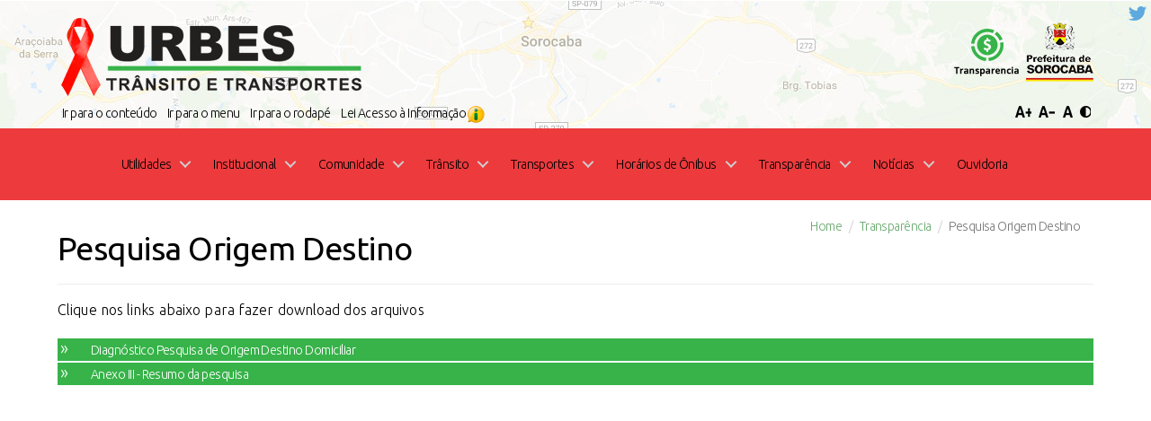

--- FILE ---
content_type: text/html;charset=UTF-8
request_url: https://www.urbes.com.br/transparencia/pesquisa-origem-destino
body_size: 10031
content:
<!DOCTYPE html PUBLIC "-//W3C//DTD XHTML 1.0 Transitional//EN" "http://www.w3.org/TR/xhtml1/DTD/xhtml1-transitional.dtd">
<html xmlns="http://www.w3.org/1999/xhtml">
<head>
   <meta http-equiv="Content-Type" content="text/html; charset=utf-8" />
<meta name="viewport" content="width=device-width,initial-scale=1.0" />
<meta name="Robots" content="index,follow">
<meta name="description" content="URBES" />
<meta name="Keywords" content="URBES">
<meta name="Author" content="www.urbes.com.br">
<meta name="Copyright" content="www.urbes.com.br">
<meta name="company" content="www.urbes.com.br" />
<meta name="city" content="Sorocaba, SP" />
<meta name="geo.placename" content="Sorocaba, SP" />
<meta name="geo.region" content="br" />
<meta name="country" content="Brasil" />
<meta name="Language" content="Portugues" />
<meta name="google-site-verification" content="" />
<meta http-equiv="content-type" content="text/html; charset=utf-8"> 



<title>URBES - TRÂNSITO E TRANSPORTE</title>    <!-- css -->
    <link rel="stylesheet" href="/assets/css/plugins/mega-site-navigation/css/reset.css"> <!-- CSS reset -->
    <link rel="stylesheet" href="/assets/css/plugins/mega-site-navigation/css/style.css" id="stynave"> <!-- Resource style -->
    <link rel="stylesheet" href="/assets/css/base.css" id="stytopo" />
    <link rel="stylesheet" href="/assets/css/sorocabacom_div_loader.css" id="stytopo" />
    <link rel="stylesheet" href="/assets/css/style.css" id="stycorpo" />
    <link href="https://fonts.googleapis.com/css?family=Ubuntu:300,400,700,400italic" rel="stylesheet" type="text/css">
    <link href='https://fonts.googleapis.com/css?family=Open+Sans:400,700,800,400italic' rel='stylesheet' type='text/css'>
    <link rel="stylesheet" href="/assets/js/plugins/owl-carousel/owl.carousel.css">
    <link rel="stylesheet" href="/assets/js/plugins/owl-carousel/owl.theme.css">
    <!-- box serviços -->
    <link rel="stylesheet" type="text/css" href="/assets/css/plugins/ItemBlur/css/style.css" />
    <link rel="stylesheet" href="/assets/css/plugins/bootstrap/css/bootstrap.css" />
    <!-- js -->
    <script src="/assets/js/plugins/mega-site-navigation/js/jquery-2.1.1.js"></script>
    <script src="/assets/js/plugins/mega-site-navigation/js/jquery.mobile.custom.min.js"></script>
    <script src="/assets/js/plugins/mega-site-navigation/js/main.js"></script>
    <script src="/assets/js/plugins/mega-site-navigation/js/modernizr.js"></script> <!-- Modernizr -->
    <script src="/assets/js/bootstrap.js"></script>
    <script src="/assets/js/js-cookie.js"></script>
    <script src="/assets/js/spl.js"></script>
    <script src="/assets/js/plugins/owl-carousel/owl.carousel.js"></script>
	<link rel="stylesheet" href="//code.jquery.com/ui/1.12.1/themes/base/jquery-ui.css">
	<script src="https://code.jquery.com/jquery-1.12.4.js"></script>
	<script src="https://code.jquery.com/ui/1.12.1/jquery-ui.js"></script>
	<script type="text/javascript" src="/assets/js/jquery.maskedinput.min.js"></script>
	<script src="https://cdn.jsdelivr.net/npm/sweetalert2@11.4.35/dist/sweetalert2.all.min.js"></script>
	<link href="https://fonts.googleapis.com/icon?family=Material+Icons" rel="stylesheet">
	<script type="text/javascript">
	$(document).ready(function () {
		$(".cpf").mask('999.999.999-99');
		$(".cep").mask('99.999-999');
		$(".celular").mask('(99)99999-9999');
		$(".telefone").mask('(99)9999-9999');
		$(".cnpj").mask('99.999.999/9999-99');
	});
	</script>
	<style>
	.ui-autocomplete { min-height: 100px; height: 100px; overflow-y: scroll; overflow-x: hidden;}
	<style>
	.material-icons {
		margin-bottom: 0;
		text-align: center;
		white-space: nowrap;
		vertical-align: middle;
    	font-family: 'Material Icons';
		font-weight: normal;
		font-style: normal;
		font-size: 18px;  /* Preferred icon size */
		display: inline-block;
		text-transform: none;
		letter-spacing: normal;
		word-wrap: normal;
		white-space: nowrap;
		direction: ltr;

		/* Support for all WebKit browsers. */
		-webkit-font-smoothing: antialiased;
		/* Support for Safari and Chrome. */
		text-rendering: optimizeLegibility;

		/* Support for Firefox. */
		-moz-osx-font-smoothing: grayscale;

		/* Support for IE. */
		font-feature-settings: 'liga';
	}
	
	.material-icons.md-12 { font-size: 12px; }
	.material-icons.md-14 { font-size: 14px; }
	.material-icons.md-16 { font-size: 16px; }
	.material-icons.md-18 { font-size: 18px; }
	.material-icons.md-20 { font-size: 20px; }
	.material-icons.md-22 { font-size: 22px; }
	</style>

</head>
<body onload="$('#navMenu').show()">
<div id="divContainer">
    <a href="/home"><div id="divLogo"></div></a>
          <a href="http://www.sorocaba.sp.gov.br/" target="_blank"><div id="divLogosPrefeitura"></div></a>
      <!-- <a href="http://www.urbes.com.br/transparencia/index" target="_blank"><div id="divLogosPrefeitura2"></div></a> 
	  <a href="http://leideacesso.etransparencia.com.br/sorocaba.urbes.sp/TDAPortalClient.aspx?414" target="_blank"><div id="divLogosPrefeitura2"></div></a>-->
	  <a href="https://www.urbes.com.br/transparencia/recursos-humanos"><div id="divLogosPrefeitura2"></div></a>
        <div id="divTwitter"><a href="https://twitter.com/transitourbes" target="_blank" title="@Siga-nos no Twitter"><img src="/assets/imgs/twitter_logo_blue.png" width="30" height="30" border="0" /></a></div>
</div>
<div id="divAcessibilidade">
    <ul class="esquerda">
        <li><a href="#divContainer2">Ir para o conteúdo</a></li>
        <li><a href="#cd-primary-nav">Ir para o menu</a></li>
        <!--<li><a href="#cd-search" onclick="busca();">Ir para a busca</a></li>-->
        <li><a href="#divRodape">Ir para o rodapé</a></li>
        <!--<li><a href="/acessibilidade">Acessibilidade</a></li>
        <li><a href="/mapa-do-site">Mapa do Site</a></li>
		<li><a href="/noticias">Notícias</a></li>-->
        <li><a href="/acesso-informacao">Lei Acesso à Informação <img src="/assets/imgs/acesso-informacao.png"></a></li>
    </ul>
    <ul class="direita">
        <li><a href="javascript:increaseFontSize();" title="Aumentar letra"><div class="letra-aumentar"></div></a></li>
        <li><a href="javascript:decreaseFontSize();" title="Diminuir Letra"><div class="letra-diminuir"></div></a></li>
        <li><a href="javascript:defaultFontSize();" title="Voltar ao tamanho normal"><div class="letra-default"></div></a></li>
        <li><a href="javascript:;" title="Contraste" onclick="alteraContraste();"><div class="contraste-acess"></div></a></li>
    </ul>
</div><a name="divMenu"/> <!-- posicionamento do menu -->
<header class="cd-main-header menu-verde">
    <ul class="cd-header-buttons">
        <!-- <li><a class="cd-search-trigger" href="#cd-search">Procurar<span></span></a></li>-->
        <li><a class="cd-nav-trigger" href="#cd-primary-nav">Menu<span></span></a></li>
    </ul> <!-- cd-header-buttons -->
</header>
<div class="cd-overlay"></div>
<nav class="cd-nav">
    <ul id="cd-primary-nav" class="cd-primary-nav is-fixed">
        <li class="has-children">
    <a href="#" title="javascript:;">Utilidades</a>
    <ul class="cd-secondary-nav is-hidden">
        <li class="go-back"><a href="#">Menu</a></li>
        <li class="see-all"><a href="">Utilidades</a></li>
        <li class="has-children">
            <a href="#">Concursos</a>
            <ul class="is-hidden">
                <li class="go-back"><a href="javascript:;">Concursos</a></li>
                <li class="see-all"><a href="#">Concursos</a></li>
                <li><a href="/processo-seletivo-001-2016">Proc. seletivo Nº 001/2016</a></li>
                <li><a href="/processo-seletivo-001-2013">Proc. seletivo Nº 001/2013</a></li>
                <li><a href="/processo-seletivo-001-2012">Proc. seletivo Nº 001/2012</a></li>
                <li><a href="/processo-seletivo-001-2011">Proc. seletivo Nº 001/2011</a></li>
                <li><a href="/processo-seletivo-002-2010">Proc. seletivo Nº 002/2010</a></li>
                <li><a href="/processo-seletivo-001-2010">Proc. seletivo Nº 001/2010</a></li>
                <li><a href="/processo-seletivo-001-2007">Proc. seletivo Nº 001/2007</a></li>
            </ul>
        </li>
        <li class="has-children">
            <a href="#">Licitações</a>
            <ul class="is-hidden">
                <li class="go-back"><a href="#0">Menu</a></li>
                <li class="see-all"><a href="#">Licitações</a></li>
                <li><a href="/cadastro-empresas">Cadastro de empresas</a></li>
				<li><a href="/regulamento-licitacoes-contratos">Regulamento de Licitações e Contratos</a></li>
                <li><a href="/licitacoes-andamento">Licitações em andamento</a></li>
                <li><a href="/licitacoes-concluidas">Licitações concluidas</a></li>
				<li><a href="/licitacoes-contratos-firmados">Contratos Firmados</a></li>
				<li><a href="/transparencia/contratos-receitas">Contratos Firmados (Receitas)</a></li>	
				<li><a href="/transparencia/contratos-caixa-unico">Contratos Firmados (Outros)</a></li>	
				<li><a href="/transparencia/termos-firmados">Termos de Compromisso Firmados</a></li>
				<li><a href="/transparencia/contratos-transporte">Contratos firmados (Transporte Público)</a></li>
                <li><a href="/portarias">Portarias</a></li>
            </ul>
        </li>
        <li class="has-children">
            <a href="#">Multas</a>
            <ul class="is-hidden">
                <li class="go-back"><a href="#0">Menu</a></li>
                <li class="see-all"><a href="#">Multas</a></li>
                <!--<li><a href="https://www.urbes.com.br/multas/">Consulte suas multas no municipio</a></li>-->
				<li><a href="https://www.urbes.com.br/multas">Consulte suas multas no municipio</a></li>
                <li><a href="/como-recorrer">Como recorrer de uma multa</a></li>
                <li><a href="/indicacao-infrator">Indicação de infrator</a></li>
                <li><a href="/duvidas-frequentes">Dúvidas frequentes</a></li>
                <li><a href="http://www.detran.sp.gov.br/wps/portal/portaldetran/cidadao/home/!ut/p/b1/dcrLCsIwEEbhZ_EJ5s9Uw7icSlKx0EIEL9lIBCnFttmIz6-C3Qie3YGPIp3ZMEMElk4Up_Tsu_To85SGz0d7KZbYr0ujEJQOWtuywKYxqEA7it2Qr296pPiD3cFDJRTeuJZRYwarGbAKtHU2OM-ohL8Af1JQs83jjcbo7kF08QJtdVAW/dl4/d5/L2dBISEvZ0FBIS9nQSEh">Consulta DETRAN SP</a></li>
                <!--<li><a href="#">Defesa de autuação</a></li>
                <li><a href="/recursos">Recursos</a></li>
                <li><a href="/multas-informacoes">Mais informações</a></li>-->

            </ul>
        </li>
        <li class="has-children">
            <a href="#">Informações Úteis</a>
            <ul class="is-hidden">
                <li class="go-back"><a href="#0">Menu</a></li>
                <li class="see-all"><a href="#">Informações Úteis</a></li>
                <li><a href="/app-infobus">APP Info Bus</a></li>
				<li><a href="/app-taxi">APP Info Táxi</a></li>
                <li><a href="/app-escolar">APP Escolar</a></li>
                <li><a href="/acesso-informacao">Acesso à Informação</a></li>
                <li><a href="/transparencia/index">Transparência pública </a></li>
                <li><a href="/dicas-importantes">Dicas importantes</a></li>
                <li><a href="/enderecos-importantes">Endereços importantes</a></li>
                <li><a href="/autorizacoes-especiais">Autorizações especiais de trânsito</a></li>
                <li><a href="/monitoramento-transito">Monitoramento do trânsito</a></li>
				<li><a href="/lei-incentivo-veiculos">Lei de incentivo ao uso de veículos elétricos</a></li>
                <!--<li><a href="/perguntas-respostas">Perguntas e Respostas</a></li>-->

            </ul>
        </li>
        <li class="has-children">
            <a href="#">Legislação</a>
            <ul class="is-hidden">
                <li class="go-back"><a href="#0">Menu</a></li>
                <li class="see-all"><a href="#">Legislação</a></li>
                <li><a href="/confira-legislacao">Confira aqui</a></li>
            </ul>
        </li>
        <li class="has-children">
            <a href="#">Transporte Escolar</a>
            <ul class="is-hidden">
                <li class="go-back"><a href="#0">Menu</a></li>
                <li class="see-all"><a href="#">Transporte Escolar</a></li>
               <li><a href="/dados-operacionais">Dados operacionais</a></li>
                <li><a href="/informacoes-ao-municipe">Informações ao munícipe</a></li>
                <li><a href="/informacoes-condutores-empresas">Informações aos condutores e empresas</a></li>
                <li><a href="/legislacao-especifica">Legislação específica</a></li>
               

            </ul>
        </li>
        <li class="has-children">
            <a href="#">Cartão de Estudante</a>
            <ul class="is-hidden">
                <li class="go-back"><a href="#">Menu</a></li>
                <li class="see-all"><a href="#">Cartão Estudante</a></li>
                <li><a href="http://www.urbes.com.br/Estudantes/">Cadastro e Recadastro</a></li>
            </ul>
        </li>
		<li class="has-children">
            <a href="#">Zona Azul</a>
            <ul class="is-hidden">
                <li class="go-back"><a href="#">Menu</a></li>
                <li class="see-all"><a href="#">Zona Azul</a></li>
                <!--
				<li><a href="/postos-autorizados">Postos Autorizados</a></li>
                <li><a href="/valor-compra">Valor da Compra</a></li>
				<li><a href="/zona-azul-sobre">Tudo sobre Zona Azul</a></li>
				<li><a href="/zona-azul-postos-venda">Locais de venda</a></li>
				-->
				<li><a href="https://www.estacionamentodigital.com.br/sorocaba/#com" target="_blank">Tudo sobre Zona Azul</a></li>
				<li><a href="/zona-azul-mapa-locais">Mapeamento</a></li>
				<li><a href="/zona-azul-legislacao">Legislação</a></li>
            </ul>
        </li>
    </ul>
</li>


<li class="has-children">
    <a href="#" title="javascript:;">Institucional</a>
    <ul class="cd-secondary-nav is-hidden">
        <li class="go-back"><a href="#">Menu</a></li>
        <li class="see-all"><a href="">Institucional</a></li>
        <li class="has-children">
            <a href="#">Quem Somos</a>
            <ul class="is-hidden">
                <li class="go-back"><a href="javascript:;">Quem Somos</a></li>
                <li class="see-all"><a href="#">Quem Somos</a></li>
                <li><a href="/transito-transporte">Trânsito e Transporte</a></li>
                <li><a href="/transporte-coletivo">Sobre o Sistema de Transporte Coletivo</a></li>
                <li><a href="/video-institucional">Vídeo Institucional</a></li>
                <li><a href="/dirigentes">Dirigentes</a></li>
                <li><a href="/transparencia/apresentacao">Transparência Pública</a></li>
                <li><a href="/como-ser-parceiro">Como ser parceiro da Urbes</a></li>
            </ul>
        </li>
        <!--
        <li class="has-children">
            <a href="#">Estatísticas de Trânsito</a>
            <ul class="is-hidden">
                <li class="go-back"><a href="#">Menu</a></li>
                <li class="see-all"><a href="#">Estatística de Trânsito</a></li>
                <li><a href="/estatistica-apresentacao">Apresentação</a></li>
                <li><a href="/estatistica-dados">Dados Estatísticos</a></li>
                <li><a href="/incidencia-vias">Ranking das Vias com maior incidência de acidentes</a></li>
            </ul>
        </li>
		-->
        <li class="has-children">
            <a href="#">Dados Operacionais do Transporte Coletivo</a>
            <ul class="is-hidden">
                <li class="go-back"><a href="#">Menu</a></li>
                <li class="see-all"><a href="#">Dados Operacionais</a></li>
                <li><a href="/quilometragem-realizada">Quilometragem realizada</a></li>
                <li><a href="/passageiros-transportados">Passageiros transportados </a></li>
                <li><a href="/frota-total">Frota total do sistema</a></li>
                <li><a href="/idade-frota">Idade média da frota</a></li>
            </ul>
        </li>
        <li class="has-children">
            <a href="#">Informações Úteis</a>
            <ul class="is-hidden">
                <li class="go-back"><a href="#0">Menu</a></li>
                <li class="see-all"><a href="#">Informações Úteis</a></li>
                <li><a href="/app-infobus">APP Info Bus</a></li>
				<li><a href="/app-taxi">APP Info Táxi</a></li>
                <li><a href="/app-escolar">APP Escolar</a></li>
                <li><a href="/acesso-informacao">Acesso à Informação</a></li>
                <li><a href="/dicas-importantes">Dicas importantes</a></li>
                <li><a href="/enderecos-importantes">Endereços importantes</a></li>
                <li><a href="/autorizacoes-especiais">Autorizações especiais de trânsito</a></li>
                <li><a href="/monitoramento-transito">Monitoramento do trânsito</a></li>
                <li><a href="/multas">Multas</a></li>
            </ul>
        </li>
        <li class="has-children">
            <a href="#">Eventos</a>
            <ul class="is-hidden">
                <li class="go-back"><a href="#">Menu</a></li>
                <li class="see-all"><a href="#">Eventos</a></li>
                <li><a href="/galeria-de-fotos">Galeria de Fotos</a></li>
            </ul>
        </li>
		<li class="has-children">
            <a href="#">Acesso funcionário</a>
            <ul class="is-hidden">
                <li class="go-back"><a href="#">Menu</a></li>
                <li class="see-all"><a href="#">Acesso funcionário</a></li>
                <li><a href="/funcionarios">Portal funcionário</a></li>
            </ul>
        </li>
    </ul>
</li><li class="has-children">
    <a href="#" title="javascript:;">Comunidade</a>
    <ul class="cd-secondary-nav is-hidden">
        <li class="go-back"><a href="#">Menu</a></li>
        <li class="see-all"><a href="">Comunidade</a></li>
        <li class="has-children">
            <a href="#">Cartões de Transporte Coletivo</a>
            <ul class="is-hidden">
                <li class="go-back"><a href="javascript:;">Menu</a></li>
                <li class="see-all"><a href="#">Cartões de Transporte Coletivo</a></li>
				<li><a href="/cadastro-cartao-social">Cadastro Cartão Cidadão</a></li>
                <li><a href="/quais-sao">Quais são</a></li>
                <li><a href="/como-obter">Como obter</a></li>
                <li><a href="/consultar-tarifas">Tarifas</a></li>
                <li><a href="/onde-comprar">Onde comprar</a></li>
                <li><a href="/Estudantes">Cartão Estudante</a></li>
            </ul>
        </li>
        <!--
		<li class="has-children">
            <a href="#">Tarifa Reduzida (Dom. e Feriados)</a>
            <ul class="is-hidden">
                <li class="go-back"><a href="#">Menu</a></li>
                <li class="see-all"><a href="#">Tarifa Reduzida (Dom. e Feriados)</a></li>
                <li><a href="/domingao-r1">O que é?</a></li>
                <li><a href="/como-funciona-domingao-r1">Como funciona?</a></li>
            </ul>
        </li>
		-->
		<li class="has-children">
            <a href="#">Carta de Serviços</a>
            <ul class="is-hidden">
                <li class="go-back"><a href="#">Menu</a></li>
                <li class="see-all"><a href="#">Carta de Serviços</a></li>
                <li><a href="https://ouvidoria.etransparencia.com.br/sorocaba.urbes.sp/wpconsultletterservice.aspx?RyrxKA2O3bmuwKAXDdN3MrrHPGoVN-M4geTYqWW3ZFmuwXqt19PZLh_p7uMSGMep" target="_blank">Veja os serviços oferecidos à população</a></li>
            </ul>
        </li>
        <li class="has-children">
            <a href="#">Horário de Ônibus</a>
            <ul class="is-hidden">
                <li class="go-back"><a href="#">Menu</a></li>
                <li class="see-all"><a href="#">Horário de Ônibus</a></li>
                <li><a href="/app-infobus">APP Infobus</a></li>
                <li><a href="/transportes/consulta-horarios">Consulta por horários</a></li>
                <li><a href="/comunidade/consulta-por-linhas">Consulta por linhas</a></li>
            </ul>
        </li>



        <li class="has-children">
            <a href="#">Itinerários de Ônibus</a>
            <ul class="is-hidden">
                <li class="go-back"><a href="#">Menu</a></li>
                <li class="see-all"><a href="#">Itinerários de Ônibus</a></li>
                <li><a href="/transportes/itinerarios-onibus">Consultar</a></li>
            </ul>
        </li>
        <!--
		<li class="has-children">
            <a href="#">Integrabike</a>
            <ul class="is-hidden">
                <li class="go-back"><a href="#">Menu</a></li>
                <li class="see-all"><a href="#">Integrabike</a></li>
                <li><a href="/como-secadastrar">Como se cadastrar</a></li>
                <li><a href="/como-utilizar-integrabike">Como utilizar</a></li>
                <li><a href="/regulamento-integrabike">Regulamento</a></li>
                <li><a href="/localizacao-estacoes">Localização das estações</a></li>
            </ul>
        </li>
		--->
        <li class="has-children">
            <a href="#">Educação para o Trânsito</a>
            <ul class="is-hidden">
                <li class="go-back"><a href="#">Menu</a></li>
                <li class="see-all"><a href="#">Educação para o Trânsito</a></li>
                <li><a href="/minicidade">Minicidade de trânsito itinerante</a></li>
                <li><a href="/palestras">Palestras</a></li>
                <li><a href="/campanhas-educacao">Campanhas</a></li>
                <li><a href="http://www.urbes.com.br/uploads/Cartilha_maternidade_versao_final.pdf">Meu tesouro, meu bebê</a></li>
                <li><a href="/dicas-seguranca">Dicas de Segurança</a></li>
                <li><a href="/desenhos-para-colorir">Desenhos para colorir</a></li>

            </ul>
        </li>
        <li class="has-children">
            <a href="#">Informações Úteis</a>
            <ul class="is-hidden">
                <li class="go-back"><a href="#">Menu</a></li>
                <li class="see-all"><a href="#">Informações Úteis</a></li>
                <li><a href="/credenciamento-deficientes-idosos">Credenciamento para Deficientes e Idosos</a></li>
                <li><a href="/ciclovias">Ciclovias</a></li>
                <li><a href="http://www.urbes.com.br/uploads/mapa_zoneamento.pdf">Mapa de Zoneamento</a></li>
                <li><a href="/enderecos">Endereços importantes</a></li>
                <li><a href="/motociclista-seguro">Motociclista Seguro</a></li>
                <li><a href="/transito-semaforos">Semáforos</a></li>
            </ul>
        </li>
		<li class="has-children">
            <a href="#">Escolar</a>
            <ul class="is-hidden">
                <li class="go-back"><a href="#">Menu</a></li>
                <li class="see-all"><a href="#">Escolar</a></li>
                <li><a href="/dados-operacionais">Dados operacionais</a></li>
                <li><a href="/informacoes-ao-municipe">Informações ao munícipe</a></li>
                <li><a href="/informacoes-condutores-empresas">Informações aos condutores e empresas</a></li>
                <li><a href="/legislacao-especifica">Legislação específica</a></li>
                <li><a href="/vistoria-escolar">Vistoria Escolar</a></li>

            </ul>
        </li>
        <li class="has-children">
            <a href="#">Multas</a>
            <ul class="is-hidden">
                <li class="go-back"><a href="#">Menu</a></li>
                <li class="see-all"><a href="#">Multas</a></li>
                <li><a href="/defesa-de-autuacao">Defesa de autuação</a></li>
                <li><a href="/duvidas-frequentes">Dúvidas frequentes</a></li>
                <li><a href="/indicacoes">Indicações</a></li>
                <li><a href="/recursos">Recursos</a></li>
            </ul>
        </li>
         <li class="has-children">
            <a href="#">Pedala Sorocaba</a>
            <ul class="is-hidden">
                <li class="go-back"><a href="#">Menu</a></li>
                <li class="see-all"><a href="#">Pedala Sorocaba</a></li>
                <li><a href="/sobre-pedala">Sobre o Pedala Sorocaba</a></li>
                <li><a href="/pedala-2014">Pedala Sorocaba 2014</a></li>
                <li><a href="/pedala-2013">Pedala Sorocaba 2013</a></li>
                <li><a href="/pedala-2012">Pedala Sorocaba 2012</a></li>
                <li><a href="/pedala-2011">Pedala Sorocaba 2011</a></li>
                <li><a href="/pedala-2010">Pedala Sorocaba 2010</a></li>
                <li><a href="/pedala-2009">Pedala Sorocaba 2009</a></li>
            </ul>
        </li>
    </ul>
</li><li class="has-children">
    <a href="#" title="javascript:;">Trânsito</a>
    <ul class="cd-secondary-nav is-hidden">
        <li class="go-back"><a href="#">Menu</a></li>
        <li class="see-all"><a href="">Trânsito</a></li>
        <li class="has-children">
            <a href="#">Semáforos</a>
            <ul class="is-hidden">
                <li class="go-back"><a href="#">Menu</a></li>
                <li class="see-all"><a href="#">Semáforos</a></li>
                <li><a href="/sinalizacao-semaforica">O que é sinalização semafórica?</a></li>
                <li><a href="/sinalizacao-semaforica">Cruzamentos existentes</a></li>
                <li><a href="/central-semaforica">O que é Central Semafórica?</a></li>
                <li><a href="/onda-verde">O que é Onda Verde/Coordenação</a></li>
                <li><a href="/amarelo-piscante">Amarelo piscante intermitente</a></li>
                <li><a href="/evolucao-anual">Evolução anual dos semáforos </a></li>
            </ul>
        </li>
        <li class="has-children">
            <a href="#">Avanço Semafórico</a>
            <ul class="is-hidden">
                <li class="go-back"><a href="#">Menu</a></li>
                <li class="see-all"><a href="#">Avanço de Semáforo</a></li>
                <li><a href="/quando-comecaram">Quando começaram a funcionar</a></li>
                <li><a href="/o-que-fazem">O que fazem</a></li>
                <li><a href="/multas">Multas</a></li>
                <li><a href="/sobre-sinal-amarelo">Sobre o sinal amarelo</a></li>
                <li><a href="/horario-funcionamento">Horário de funcionamento</a></li>
                <li><a href="/pontos-autuacao">Pontos de autuação</a></li>
            </ul>
        </li>
        <li class="has-children">
            <a href="#">Faixas Exclusivas</a>
            <ul class="is-hidden">
                <li class="go-back"><a href="#">Menu</a></li>
                <li class="see-all"><a href="#">Faixas Exclusivas</a></li>

                                                                <li><a href="/faixas-exclusivas-g/1">O que são as "Faixas Exclusivas"?</a></li>
                                                <li><a href="/faixas-exclusivas-g/2">Para que servem as "Faixas Exclusivas"?</a></li>
                                                <li><a href="/faixas-exclusivas-g/3">Quem pode usar as "Faixas Exclusivas"?</a></li>
                                                <li><a href="/faixas-exclusivas-g/4">Onde estâo as "Faixas Exclusivas" de Sorocaba?</a></li>
                                                <li><a href="/faixas-exclusivas-g/5">Quais os horários de funcionamento das "Faixas Exclusivas"?</a></li>
                                                <li><a href="/faixas-exclusivas-g/6">Como é a sinalização das faixas exclusivas?</a></li>
                                                <li><a href="/faixas-exclusivas-g/7">Quais as multas previstas por desrespeito às faixas exclusivas?</a></li>
                                                <li><a href="/faixas-exclusivas-g/8">Resolução da Faixa Exclusiva</a></li>
                                                <li><a href="/faixas-exclusivas-g/9">Estudo de Prioridade Av. Itavuvu</a></li>
                                                <li><a href="/faixas-exclusivas-g/11">Reportagens sobre as faixas Exclusivas</a></li>
                                                <!--
                <li><a href="/faixas-exclusivas">O que são faixas exclusivas?</a></li>
                <li><a href="/para-que-serve">Para que servem as faixas exclusivas?</a></li>
                <li><a href="/quem-pode-utilizar">Quem pode usar as faixas exclusivas?</a></li>
                <li><a href="/para-que-serve">Onde estão as faixas exclusivas de Sorocaba?</a></li>
                <li><a href="/horarios-funcionamento">Quais os horários de funcionamento das faixas exclusivas?</a></li>
                <li><a href="/sinalizacao-diferenciada">Como é a sinalização das faixas exclusivas?</a></li>
                <li><a href="/multa-prevista">Quais são as multas previstas por desrespeito às faixas exclusivas?</a></li>
                <li><a href="/resolucoes-faixas">Resolução da faixa exclusiva</a></li>
                <li><a href="/estudo-faixas">Estudo de prioridade Av. Itavuvu</a></li>
                <li><a href="/reportagens-faixa-exclusiva">Reportagens sobre a faixa exclusiva</a></li>-->
            </ul>
        </li>
        <li class="has-children">
            <a href="#">Operações Especiais</a>
            <ul class="is-hidden">
                <li class="go-back"><a href="#">Menu</a></li>
                <li class="see-all"><a href="#">Operações Especiais</a></li>
                <li><a href="/area-central">Ãea Central</a></li>
                <li><a href="/cacambas">Caçambas</a></li>
                <li><a href="/caminhoes">Caminhões</a></li>
                <li><a href="/operacoes-especiais">Operações especiais</a></li>
            </ul>
        </li>
        <li class="has-children">
            <a href="#">Radares</a>
            <ul class="is-hidden">
                <li class="go-back"><a href="#">Menu</a></li>
                <li class="see-all"><a href="#">Radares</a></li>
                <li><a href="/locais-operacoes">Locais de Operações</a></li>
                <li><a href="/radar-fixo">Radar Fixo</a></li>
                <li><a href="/tabela-infracoes">Tabela de Infrações</a></li>
            </ul>
        </li>
                <li class="has-children">
            <a href="#">Estatísticas de Trânsito</a>
            <ul class="is-hidden">
                <li class="go-back"><a href="#">Menu</a></li>
                <li class="see-all"><a href="#">Estatística de Trânsito</a></li>
                <li><a href="/estatistica-apresentacao">Apresentação</a></li>
                <li><a href="/estatistica-dados">Dados Estatísticos</a></li>
                <li><a href="/incidencia-vias">Ranking das Vias com maior incidência de acidentes</a></li>
            </ul>
        </li>
        <li class="has-children">
            <a href="#">Educação para o Trânsito</a>
            <ul class="is-hidden">
                <li class="go-back"><a href="#">Menu</a></li>
                <li class="see-all"><a href="#">Educação para o Trânsito</a></li>
                <li><a href="/palestras">Palestras</a></li>
                <li><a href="/campanhas-educacao">Campanhas</a></li>
                <li><a href="http://www.urbes.com.br/uploads/Cartilha_maternidade_versao_final.pdf">Meu tesouro, meu bebê</a></li>
                <li><a href="/dicas-seguranca">Dicas de Segurança</a></li>
                <li><a href="/desenhos-para-colorir">Desenhos para colorir</a></li>
                                <li><a href="/transito/faixa_viva">Campanha Faixa Viva</a></li>

            </ul>
        </li>
                <li class="has-children">
            <a href="#">Informações Úteis</a>
            <ul class="is-hidden">
                <li class="go-back"><a href="#0">Menu</a></li>
                <li class="see-all"><a href="#">Informações Úteis</a></li>
                <li><a href="/autorizacoes-especiais">Autorizações especiais de trânsito</a></li>
                <li><a href="/liberacao-veiculos">Liberação de veículos guinchados pela URBES</a></li>
				<!--<li><a href="/lei-incentivo-veiculos">Lei de incentivo ao uso de veículos elétricos</a></li>-->
            </ul>
        </li>
    </ul>
</li>
<li class="has-children">
    <a href="#" title="javascript:;">Transportes</a>
    <ul class="cd-secondary-nav is-hidden">
        <li class="go-back"><a href="#">Menu</a></li>
        <li class="see-all"><a href="#">Transportes</a></li>

        <li class="has-children">
            <a href="#">Transporte Coletivo</a>
            <ul class="is-hidden">
                <li class="go-back"><a href="#">Menu</a></li>
                <li class="see-all"><a href="#">Horário de Ônibus</a></li>
                <li><a href="/transportes/consulta-horarios">Horário de Ônibus</a></li>
                <li><a href="/transportes/itinerarios-onibus">Itinerários</a></li>
                <!--<li><a href="/integracao-entre-linhas">Integração</a></li>-->
            </ul>
        </li>
		<!--
		<li class="has-children">
            <a href="#">>BRT - Bus Rapid Transit</a>
            <ul class="is-hidden">
                <li class="go-back"><a href="#">Menu</a></li>
                <li class="see-all"><a href="#">>BRT - Bus Rapid Transit</a></li>
                <li><a href="/trasnporte/brt/1">Sobre o Sistema BRT</a></li>
                <li><a href="/trasnporte/brt/2">O BRT em Sorocaba</a></li>
                <li><a href="/trasnporte/brt/3">Licenças Ambientais</a></li>
				<li><a href="/trasnporte/brt/4">Avanço de obras</a></li>
				<li><a href="/trasnporte/brt/5">Informações sobre desvios</a></li>
            </ul>
        </li>
        -->
        <li class="has-children">
            <a href="#">Tarifas do Transporte Coletivo</a>
            <ul class="is-hidden">
                <li class="go-back"><a href="#">Menu</a></li>
                <li class="see-all"><a href="#">Tarifas do Transporte Coletivo</a></li>
                <li><a href="/consultar-tarifas">Consultar</a></li>
                <li><a href="/onde-comprar">Onde comprar</a></li>
            </ul>
        </li>
		<li class="has-children">
            <a href="#">Cartões de Transporte Coletivo</a>
            <ul class="is-hidden">
                <li class="go-back"><a href="javascript:;">Menu</a></li>
                <li class="see-all"><a href="#">Cartões de Transporte Coletivo</a></li>
				<li><a href="/cadastro-cartao-social">Cadastro Cartão Cidadão</a></li>
                <!-- <li><a href="/quais-sao">Quais são</a></li> -->
                <!-- <li><a href="/como-obter">Como obter</a></li> -->
                <li><a href="/consultar-tarifas">Tarifas</a></li>
                <!-- <li><a href="/onde-comprar">Onde comprar</a></li> -->
                <li><a href="/Estudantes">Cartão Estudante</a></li>
            </ul>
        </li>
        <!--
        <li class="has-children">
            <a href="#">Tarifa Reduzida (Dom. e Feriados)</a>
            <ul class="is-hidden">
                <li class="go-back"><a href="#">Menu</a></li>
                <li class="see-all"><a href="#">Tarifa Reduzida (Dom. e Feriados)</a></li>
                <li><a href="/domingao-r1">O que é?</a></li>
                <li><a href="/como-funciona-domingao-r1">Como funciona?</a></li>
            </ul>
        </li>
        -->
        <li class="has-children">
            <a href="#">Dados Operacionais do Transporte Coletivo</a>
            <ul class="is-hidden">
                <li class="go-back"><a href="#">Menu</a></li>
                <li class="see-all"><a href="#">Dados Operacionais</a></li>
                <li><a href="/quilometragem-realizada">Quilometragem realizada</a></li>
                <li><a href="/passageiros-transportados">Passageiros transportados </a></li>
                <li><a href="/frota-total">Frota total do sistema</a></li>
                <li><a href="/idade-frota">Idade média da frota</a></li>
                <!-- <li><a href="/planilhas-remuneracao">Planilhas de remuneração do transporte</a></li> -->
            </ul>
        </li>
        
        <li class="has-children">
            <a href="#">Táxis</a>
            <ul class="is-hidden">
                <li class="go-back"><a href="#">Menu</a></li>
                <li class="see-all"><a href="#">Táxis</a></li>
                <li><a href="/taxis-dados-operacionais">Dados operacionais</a></li>
                <li><a href="/taxis-informacoes-autorizatarios">Informações aos autorizatários</a></li>
                <li><a href="/taxis-informacoes-municipe">Informação ao munícipe</a></li>
                <li><a href="/taxis-legislacao">Legislação Específica</a></li>
                <li><a href="/taxis-pontos">Relação de pontos de táxi</a></li>
                <li><a href="/transportes/comercial/taxi/chamamento-2023">Edital de chamamento autorizações de Táxi</a></li>
            </ul>
        </li>
        
        <li class="has-children">
            <a href="#">Transporte Escolar</a>
            <ul class="is-hidden">
                <li class="go-back"><a href="#0">Menu</a></li>
                <li class="see-all"><a href="#">Transporte Escolar</a></li>
                <li><a href="/dados-operacionais">Dados operacionais</a></li>
                <li><a href="/informacoes-ao-municipe">Informações ao munícipe</a></li>
                <li><a href="/informacoes-condutores-empresas">Informações aos condutores e empresas</a></li>
                <li><a href="/legislacao-especifica">Legislação específica</a></li>
                <!--<li><a href="/vistoria-escolar">Vistoria Escolar</a></li>-->

            </ul>
        </li>
        
        <li class="has-children">
            <a href="#">Fretamento</a>
            <ul class="is-hidden">
                <li class="go-back"><a href="#">Menu</a></li>
                <li class="see-all"><a href="#">Fretamento</a></li>
                <li><a href="/fretamento-dados-operacionais">Dados operacionais</a></li>
                <li><a href="/fretamento-informacoes-municipe">Informações ao munícipe</a></li>
                <li><a href="/fretamento-informacoes-empresas">Informações as empresas</a></li>
                <li><a href="/fretamento-legislacao">Legislação específica</a></li>

            </ul>
        </li>
		
		<li class="has-children">
            <a href="#">Transporte Especial</a>
            <ul class="is-hidden">
                <li class="go-back"><a href="#">Menu</a></li>
                <li class="see-all"><a href="#">Transporte Especial</a></li>
				<li><a href="/transporte-especial">Informações e legislação</a></li>
				<li><a href="/transporte-especial/dados-operacionais">Dados Operacionais</a></li>
				<li><a href="/transporte-especial/comite-comissao">Comitê e Comissão do Transporte Especial</a></li>
            </ul>
        </li>

        <li class="has-children">
            <a href="#">Outros</a>
            <ul class="is-hidden">
                <li class="go-back"><a href="#">Menu</a></li>
                <li class="see-all"><a href="#">Outros</a></li>
				<li><a href="/mobilidade-urbana">Bicicletas/Patinetes elétricos</a></li>
                <li><a href="/motofrete-legislacao">Motofrete</a></li>
                <li><a href="https://www.urbes.com.br/vale-transporte">Vale Transporte</a></li>
                <li><a href="https://www.urbes.com.br/Estudantes/">Cartão Estudante</a></li>
                <li><a href="/pdtum">Plano de Mobilidade Urbana</a></li>
				<li><a href="/transportes/rodoviaria/dados-operacionais">Rodoviária</a></li>
            </ul>
        </li>
	</ul>
</li><li class="has-children">
    <a href="#" title="javascript:;">Horários de Ônibus</a>
    <ul class="cd-secondary-nav is-hidden">
        <li class="go-back"><a href="#">Menu</a></li>
        <li class="see-all"><a href="">Horários de Ônibus</a></li>

        <li class="has-children">
            <a href="#">Horário de Ônibus</a>
            <ul class="is-hidden">
                <li class="go-back"><a href="#">Menu</a></li>
                <li class="see-all"><a href="#">Horário de Ônibus</a></li>
                <li><a href="/transportes/consulta-horarios">Consulta por horários</a></li>
                <li><a href="/comunidade/consulta-por-linhas">Consulta por linhas</a></li>
            </ul>
        </li>
        <li class="has-children">
            <a href="#">Itinerários de Ônibus</a>
            <ul class="is-hidden">
                <li class="go-back"><a href="#">Menu</a></li>
                <li class="see-all"><a href="#">Itinerários de Ônibus</a></li>
                <li><a href="/transportes/itinerarios-onibus">Consultar</a></li>
            </ul>
        </li>

        <li class="has-children">
            <a href="#">Tarifas do Transporte Coletivo</a>
            <ul class="is-hidden">
                <li class="go-back"><a href="#">Menu</a></li>
                <li class="see-all"><a href="#">Tarifas do Transporte Coletivo</a></li>
                <li><a href="/consultar-tarifas">Consultar</a></li>
                <li><a href="/onde-comprar">Onde comprar</a></li>
            </ul>
        </li>
        
        <li class="has-children">
            <a href="#">Integração</a>
            <ul class="is-hidden">
                <li class="go-back"><a href="#">Menu</a></li>
                <li class="see-all"><a href="#">Integração</a></li>
                <li><a href="/integracao-entre-linhas">Consultar</a></li>
            </ul>
        </li>
		
		<li class="has-children">
			<ul class="is-hidden"></ul>
		</li>
		<li class="has-children">
			<ul class="is-hidden"></ul>
		</li>
		<li class="has-children">
			<ul class="is-hidden"></ul>
		</li>
		<li class="has-children">
			<ul class="is-hidden"></ul>
		</li>
    </ul>
</li>﻿<li class="has-children">
	<a href="#" title="Transparência">Transparência</a>
	<ul class="cd-secondary-nav is-hidden">
    	<li class="go-back"><a href="#0">Menu</a></li>
    	<li class="see-all"><a href="#">TRANSPARÊNCIA</a></li>
    	<li class="has-children">
			<a href="#">Transparência</a>
			<ul class="is-hidden">
                <li class="go-back"><a href="#0">TRANSPARÊNCIA</a></li>
                <li class="see-all"><a href="#">TRANSPARÊNCIA</a></li>
                <li><a href="http://leideacesso.etransparencia.com.br/sorocaba.urbes.sp/TDAPortalClient.aspx?413" target="_blank">a partir de 2018</a></li>
                <li><a href="/transparencia/index">Anos Anteriores</a></li>
			</ul>
		</li>
		
		<li class="has-children">
        	<a href="#">Lei 13.303/2016</a>
        	<ul class="is-hidden">
            	<li class="go-back"><a href="#0">TRANSPARÊNCIA</a></li>
            	<li class="see-all"><a href="#">MAIS INFORMAÇÕES</a></li>
				<li style="color:black">Em atendimento ao art. 294 da Lei 6.404/76, as publicações das Demonstrações Financeiras constam nas Cartas de Governança. </li>
				<li><p></p></li>
				<li><a href="/uploads/carta_governanca_2018.pdf" target="_blank" ><span class="glyphicon glyphicon-book" aria-hidden="true">&nbsp;</span>Carta de Governança 2018</a></li>
				<li><a href="/uploads/carta_governanca_2019.pdf" target="_blank" ><span class="glyphicon glyphicon-book" aria-hidden="true">&nbsp;</span>Carta de Governança 2019</a></li>
				<li><a href="/uploads/carta_governanca_2020.pdf" target="_blank" ><span class="glyphicon glyphicon-book" aria-hidden="true">&nbsp;</span>Carta de Governança 2020</a></li>
				<li><a href="/uploads/carta_governanca_2021.pdf" target="_blank" ><span class="glyphicon glyphicon-book" aria-hidden="true">&nbsp;</span>Carta de Governança 2021</a></li>
				<li><a href="/uploads/carta_governanca_2022.pdf" target="_blank" ><span class="glyphicon glyphicon-book" aria-hidden="true">&nbsp;</span>Carta de Governança 2022</a></li>
				<li><a href="/uploads/carta_governanca_2023.pdf" target="_blank" ><span class="glyphicon glyphicon-book" aria-hidden="true">&nbsp;</span>Carta de Governança 2023</a></li>
				<li><a href="/uploads/carta_governanca_2024.pdf" target="_blank" ><span class="glyphicon glyphicon-book" aria-hidden="true">&nbsp;</span>Carta de Governança 2024</a></li>
				<li><a href="/uploads/carta_anual_politicas_governanca_corporativas_2023.pdf" target="_blank" ><span class="glyphicon glyphicon-book" aria-hidden="true">&nbsp;</span>Carta Anual de Políticas Públicas e Governança Corporativa 2023</a></li>
				<li><a href="/uploads/carta_anual_politicas_governanca_corporativas_2024.pdf" target="_blank" ><span class="glyphicon glyphicon-book" aria-hidden="true">&nbsp;</span>Carta Anual de Políticas Públicas e Governança Corporativa 2024</a></li>
				<li><a href="/uploads/Relatorio_Anual_Integrado_2021.pdf" target="_blank" ><span class="glyphicon glyphicon-file" aria-hidden="true">&nbsp;</span>Relatório Anual Integrado 2021</a></li>
				<li><a href="/uploads/Relatorio_Anual_Integrado_2022.pdf" target="_blank" ><span class="glyphicon glyphicon-file" aria-hidden="true">&nbsp;</span>Relatório Anual Integrado 2022</a></li>
				<li><a href="/uploads/Relatorio_Anual_Integrado_2023.pdf" target="_blank" ><span class="glyphicon glyphicon-file" aria-hidden="true">&nbsp;</span>Relatório Anual Integrado 2023</a></li>
				<li><a href="/uploads/Relatorio_Anual_Integrado_2024.pdf" target="_blank" ><span class="glyphicon glyphicon-file" aria-hidden="true">&nbsp;</span>Relatório Anual Integrado 2024</a></li>
				
			</ul>
		</li>
				
		<li class="has-children">
			<a href="#">Licitações</a>
			<ul class="is-hidden">
				<li class="go-back"><a href="#0">TRANSPARÊNCIA</a></li>
				<li class="see-all"><a href="#">LICITAÇÕES</a></li>
                <li><a href="/cadastro-empresas">Cadastro de empresas</a></li>
				<li><a href="/regulamento-licitacoes-contratos">Regulamento de Licitações e Contratos</a></li>
                <li><a href="/licitacoes-andamento">Licitações em andamento</a></li>
                <li><a href="/licitacoes-concluidas">Licitações concluidas</a></li>
				<li><a href="/portarias">Portarias</a></li>
			</ul>
		</li>
		
		<li class="has-children">
			<a href="#">Contratos / Convênios / Termos</a>
			<ul class="is-hidden">
				<li class="go-back"><a href="#0">TRANSPARÊNCIA</a></li>
				<li class="see-all"><a href="#">LICITAÇÕES</a></li>
                <li><a href="/licitacoes-contratos-firmados">Contratos Firmados</a></li>
				<li><a href="/transparencia/contratos-receitas">Contratos Firmados (receitas)</a></li>
				<li><a href="/transparencia/contratos-caixa-unico">Contratos Firmados (Outros)</a></li>
				<li><a href="/transparencia/contratos-transporte">Contratos firmados (Transporte Público)</a></li>
				<li><a href="/transparencia/convenios-firmados">Convênios Firmados</a></li>				
				<li><a href="/transparencia/termos-firmados">Termos de Compromisso Firmados</a></li>
				<li><a href="/transparencia/termos-credenciamento">Termos de credenciamento</a></li>
			</ul>
		</li>
		
		<li class="has-children">
        	<a href="#">Mais Informações</a>
        	<ul class="is-hidden">
            	<li class="go-back"><a href="#0">TRANSPARÊNCIA</a></li>
            	<li class="see-all"><a href="#">MAIS INFORMAÇÕES</a></li>
                <li><a href="http://www.sorocaba.sp.gov.br/governo-municipal/corregedoria-geral-do-municipio">Corregedoria geral do município</a></li>
            	<li><a href="/pdtum">PDTUM</a></li>
				<li><a href="/transparencia/pesquisa-origem-destino">Pesquisa Origem Destino</a></li>
            	<li><a href="http://www.sorocaba.sp.gov.br/ppp/brt-onibus-rapido/">Edital - BRT</a></li>
                <li><a href="/lei-acesso-informacao">Edital - Bicicletas Públicas</a></li>                
			</ul>
		</li>
		
		<li class="has-children">
			<a href="#">Leis</a>
			<ul class="is-hidden">
            	<li class="go-back"><a href="#0">TRANSPARÊNCIA</a></li>
            	<li class="see-all"><a href="#">LEIS</a></li>
            	<li><a href="/legislacao">Legislação</a></li>
            	<li><a href="/acesso-informacoes">Lei de acesso à informações</a></li>
 			</ul>
		</li>
		
	</ul>
</li><li class="has-children">
    <a href="#" title="javascript:;">Notícias</a>
    <ul class="cd-secondary-nav is-hidden">
        <li class="go-back"><a href="#">Menu</a></li>
        
        <li class="see-all"><a href="">Notícias</a></li>
        <li class="has-children">
            <a href="#">Notícias</a>
            <ul class="is-hidden">
                <li class="go-back"><a href="#">Menu</a></li>
                <li class="see-all"><a href="#">Notícias</a></li>
            </ul>
            
            <ul class="list-group">
                <li><a href="/noticias">Todas as notícias</a></li>
                <li><a href="/urbes-na-midia">Urbes na mídia</a></li>
                <li><a href="/dezembro-verde">Dezembro Verde</a></li>
            </ul>
        </li>
        
        <li class="see-all"><a href="">Notícias</a></li>
        <li class="has-children" style="width:850px">
            <a href="#">Últimas Notícias</a>
            <ul class="is-hidden">
                <li class="go-back"><a href="#">Menu</a></li>
                <li class="see-all"><a href="#">Notícias</a></li>
            </ul>

            <ul class="list-group" style="width:850px">
                            <li class="list-group-item">
                    <span class="badge">23/12/2025</span>
                    <a href="/noticias/19989/processo-de-renovação-do-alvará-de-transporte-escolar-2026" title="Processo de renovação do Alvará de  Transporte Escolar 2026"> 
                    Processo de renovação do Alvará de  Transporte Escolar 2026</a>
                </li>
                            <li class="list-group-item">
                    <span class="badge">23/06/2025</span>
                    <a href="/noticias/19988/a-prefeitura-de-sorocaba-através-da-urbes-trânsito-e-transportes-iniciará-o-processo-colocação-do-selo-autorizador-do-transporte-escolar-2025-2º-semestre-a-partir-do-dia-01-de-julho" title="A Prefeitura de Sorocaba, através da Urbes Trânsito e Transportes, iniciará o processo colocação do Selo Autorizador do Transporte Escolar 2025, 2º Semestre, a partir do dia 01 de julho."> 
                    A Prefeitura de Sorocaba, através da Urbes Trânsito e Transportes, iniciará o processo colocação do Selo Autorizador do Transporte Escolar 2025, 2º Semestre, a partir do dia 01 de julho.</a>
                </li>
                            <li class="list-group-item">
                    <span class="badge">17/06/2025</span>
                    <a href="/noticias/19987/prefeitura-de-sorocaba-inicia-operação-do-urb-drive-nesta-quarta-feira-18" title="Prefeitura de Sorocaba inicia operação do URB Drive nesta quarta-feira (18)"> 
                    Prefeitura de Sorocaba inicia operação do URB Drive nesta quarta-feira (18)</a>
                </li>
                            <li class="list-group-item">
                    <span class="badge">23/04/2025</span>
                    <a href="/noticias/19986/prefeitura-de-sorocaba-lança-plataforma-urb-drive-e-anuncia-cadastramento-de-motoristas" title="Prefeitura de Sorocaba lança plataforma URB Drive e anuncia cadastramento de motoristas"> 
                    Prefeitura de Sorocaba lança plataforma URB Drive e anuncia cadastramento de motoristas</a>
                </li>
                            <li class="list-group-item">
                    <span class="badge">28/02/2025</span>
                    <a href="/noticias/19984/renovação-do-alvará-para-taxistas-começa-em-março" title="Renovação do alvará para taxistas começa em março"> 
                    Renovação do alvará para taxistas começa em março</a>
                </li>
                        </ul>
        </li>
    </ul>
</li>		<li><a href="https://ouvidoria.etransparencia.com.br/sorocaba.urbes.sp/wpstartpagenew.aspx" title="Ouvidoria" target="_blank">Ouvidoria</a></li>
    </ul> <!-- primary-nav -->
</nav> <!-- cd-nav -->
<!-- 
<div id="cd-search" class="cd-search">
    <form action="/pesquisa" method="post">
        <a name="divSearch"/> <!-- posicionamento do busca
        <input type="search" id="btnPesquisa" name="pesquisa" placeholder="Pesquisar">
    </form>
</div>
-->    <main class="cd-main-content">
    	<!-- CONTEÚDO -->
		<div id="divContainer2-interno">
           	<br />
			<ol span style="text-align: right;" class="breadcrumb">
				<li><a href="http://urbes.com.br">Home</a></li>
				<li><a href="/transparencia">Transparência</a></li>
				<li class="active">Pesquisa Origem Destino</li>
			</ol>
			<h1>Pesquisa Origem Destino</h1>
			<hr />
			<p>Clique nos links abaixo para fazer download dos arquivos</p>
			<br />
			<li class="concurso"><a target="_blank" href="http://www.urbes.com.br/uploads/diagnostico-podd-revisado.pdf"><span style="margin-right: 2%; font-size: 20px;">»</span> Diagnóstico Pesquisa de Origem Destino Domiciliar</a></li>
			<li class="concurso"><a target="_blank" href="http://www.urbes.com.br/uploads/estudo-diagnostico-anexo-3-resumo-pood.pdf"><span style="margin-right: 2%; font-size: 20px;">»</span> Anexo III - Resumo da pesquisa</a></li>
        </div>
        <!-- FIM CONTEÚDO -->
    </main>
<a name="divRodape"/> <!-- posicionamento do rodape -->
<div id="divRodape">
    <ul class="menuRodape">
        <li><a href='/' title="Home">Home</a></li>
        <!--<li><a href='/servicos' title="Serviços">Serviços</a></li>-->
        <li><a href='/transparencia/index' title="Transparência" target='_blank'>Transparência</a></li>
                <!--<li><a href='/eventos' title="Eventos">Eventos</a></li>-->
		<li><a href='/funcionarios' title="Funcionários">Portal Funcionários</a></li>
		
		<!--<li><a href='https://portal.conam.com.br/rhurbes_sorocaba/login.php' title="Funcionários" target='_blank'>Funcionários</a></li>-->
        
		<li><a href='/licitacoes-andamento' title="Licitações">Licitações</a></li>
        <li><a href="https://ouvidoria.etransparencia.com.br/sorocaba.urbes.sp/wpstartpagenew.aspx" title="Ouvidoria" target="_blank">Ouvidoria</a></li>
        <li><a href='/acesso-informacao' title="Acesso à Informação">Acesso à Informação <img src="/assets/imgs/acesso-informacao.png" /></a></li>
    </ul>
	<!--<p class="subtituloRodape"><strong>CANAL DE ATENDIMENTO</strong></p> -->

    <!--<p class="textoRodape">(15) 3519-3100</p>-->
	
    <p class="subtituloRodape"><strong>HORÁRIO DE ATENDIMENTO</strong></p>

    <p class="textoRodape">Segunda à Sexta das 8h às 16h30</p>

    <p class="subtituloRodape"><strong>ENDEREÇO</strong></p>

    <p class="textoRodape">Rua Chile, 401 - Barcelona - CEP 18.025-280 - Sorocaba/SP</p>
	
	<p class="subtituloRodape"><strong>TELEFONES DE CONTATO:</strong></p>
	
	<p class="textoRodape">Informações Urbes: <b>(15)3519-3100 ou 118</b> </p>
	<p class="textoRodape">Transporte Especial: <b>(15) 3519-3103 ou (15) 99606-1239</b></p>
	<!--<p class="textoRodape">Escolar, Táxi e Fretamento: <b>(15) 3191-2907</b></p>-->
	<p class="textoRodape">Rodoviária: <b>(15) 3519-3150</b></p>
	<!--<p class="textoRodape">Central de Atendimento / Cartões: <b>(15) 3191-2909</b></p> -->
	<p class="textoRodape">Vale Transporte: <b>(15) 3212-9570</b></p>
	<p class="textoRodape">Secretaria de Mobilidade – SEMOB:<b>(15) 3519-3101 </b></p>
	<p class="textoRodape">Guincho: <b>(15) 99609-2760</b></p> 
	<p class="textoRodape">Informações WhatsApp: <b>(15) 99760-9621</b></p> 
	

    <div id="divLogoRodape"></div>
</div>



<script>
  /*(function(i,s,o,g,r,a,m){i['GoogleAnalyticsObject']=r;i[r]=i[r]||function(){
  (i[r].q=i[r].q||[]).push(arguments)},i[r].l=1*new Date();a=s.createElement(o),
  m=s.getElementsByTagName(o)[0];a.async=1;a.src=g;m.parentNode.insertBefore(a,m)
  })(window,document,'script','//www.google-analytics.com/analytics.js','ga');

  ga('create', 'UA-75016794-1', 'auto');
  ga('send', 'pageview');*/
</script>


</body>
</html><!-- teste views/transparencia/transparencia/pesquisa-origem-destino.php -->
<!-- Google tag (gtag.js) 
<script async src="https://www.googletagmanager.com/gtag/js?id=G-RH6GWYDNB6"></script>
-->
<script>
  window.dataLayer = window.dataLayer || [];
  function gtag(){dataLayer.push(arguments);}
  gtag('js', new Date());

  gtag('config', 'G-RH6GWYDNB6');
</script>


--- FILE ---
content_type: text/css
request_url: https://www.urbes.com.br/assets/css/base.css
body_size: 2855
content:
@charset "utf-8";
/* CSS Document */


html, body, div, span, applet, object, iframe,
h1, h2, h3, h4, h5, h6, p, blockquote, pre,
a, abbr, acronym, address, big, cite, code,
del, dfn, em, font, img, ins, kbd, q, s, samp, 
small, strike, sub, sup, tt, var,
b, u, i, center,
dl, dt, dd, ol, ul, li,
fieldset, form, label, legend, caption {
  background: transparent;
  border: 0;
  margin: 0;
  padding: 0;
  vertical-align: baseline; }
  
thead tr {background-color: #37b349; color: #fff;}
span.green {color: #37b349;}
span.green a {color: #37b349;}
  
body { 
	font-size:100%;    
	color: #000; 
	margin:0;
	padding:0;
	/* background: url(../imgs/bg.jpg) 100% 0 repeat-x; */
	background: url(../imgs/bg3.jpg) 100% 0 repeat-x;
	font-family: "Ubuntu", sans-serif;
    font-weight: 300;
}
 
p.textoHome { font-size:0.7em; font-weight:300; color: #0b2e4d; margin:0; text-align:left; margin-right:10px; margin-top:-7px; }
p.tituloNoticiasHome { font-size:0.7em; font-weight:300; color: #0b2e4d; margin:0; text-align:left; margin-right:10px; margin-top:-7px; }

p.data { font-size:0.625em; text-align: center; }


#Tit_Destaques { text-transform: uppercase; font-weight: bold; background-color: #FFFFFF; width: 300px; font-size:15px; color: #4b4b4b;}
.Titulo_Linha { background: url(../imgs/bg_Titulo_Linha.png) center repeat-x; margin: 25px 0; }

p.editoria { color:#4b4b4b; font-variant:small-caps; font-size: 1.438em; line-height:53px; margin-top: 0px; }

p.editoriaItem { color:#4b4b4b; font-variant:small-caps; font-size: 1.438em; line-height:40px; }

p.textoInfo { font-size:0.813em; line-height: 17px; }
p.textoInfoRodape { font-size:0.688em; line-height: 17px; color:#fff;  }
p.textoTermosForm { font-size:0.875em; padding:23px; }

span.CentralFone { font-weight:bold; color:#0496f; }

p.textoInfo { font-size:0.813em; line-height: 17px; } 

p.endereco {font-size:0.813em; color:#4d4d4d; text-align:center; margin:5px;} 
p.textoCopyright { font-size:0.625em; color:#000; text-align:center;  font-style:italic; padding-bottom:10px;} 
span.linkSlide { font-size: 0.813em; }

p.subtituloRodape { font-size:0.975em; font-weight:bold; margin:5px; color:#4d4d4d; text-align:center; } 
p.textoRodape { font-size:0.913em; color:#4d4d4d; text-align:center; margin:5px; } 


p.tituloServicos { font-size:0.9em; color: #fff; margin:0; padding: 10px; letter-spacing: -.025em; text-transform:uppercase; } 


p.enderecoContato { color:#434244; font-variant:small-caps; font-size:1.3em; line-height:44px; margin-top: 0px;  }
p.telefoneContato { color:#434244; font-variant:small-caps; font-size:1.3em; line-height:44px; margin-top: 0px; }


/* Div's */ 
#divContainer { width: 90%;  margin: 0 auto; z-index:0; overflow:hidden; }
#divContainer2 {margin: 0 auto; z-index:1; overflow:hidden; margin-bottom:10px; margin-top:-100px; padding: 0 5%;}
#divContainer2-interno { margin: 0 auto; z-index:0; margin-bottom:10px; background-color: #fff; padding: 0 5%; min-height: 100vh;}
#divContainer3 { width:300px;  margin: 0 auto; }

/**************************/ 
/* #divLogo { position:relative; background-image: url('../imgs/logo-Urbes.png'); width:294px; height:88px; float:left; z-index:0; margin-top:20px; margin-bottom:10px; } /* original*/
/* #divLogo { position:relative; background-image: url('../imgs/logo-Urbes-laco-amarelo.png'); width:340px; height:88px; float:left; z-index:0; margin-top:20px; margin-bottom:10px; } /* com lacinho amarelo */
/* #divLogo { position:relative; background-image: url('../imgs/logo-Urbes-laco-azul.png'); width:340px; height:88px; float:left; z-index:0; margin-top:20px; margin-bottom:10px; } /* com lacinho azul */
/* #divLogo { position:relative; background-image: url('../imgs/logo-Urbes-laco-rosa.png'); width:340px; height:88px; float:left; z-index:0; margin-top:20px; margin-bottom:10px; } /* com lacinho rosa */
#divLogo { position:relative; background-image: url('../imgs/logo-Urbes-laco-vermelho.png'); width:340px; height:88px; float:left; z-index:0; margin-top:20px; margin-bottom:10px; } /* com lacinho vermelho */

/* header.cd-main-header.menu-verde {background-color: #37b349;} /* verde (original) */
/* header.cd-main-header.menu-verde {background-color: #fffacd; color: #000000} /* amarelo */
/* header.cd-main-header.menu-verde {background-color: #6495ed;} /* azul */
header.cd-main-header.menu-verde {background-color: #ED3A3D; color: #ffffff;} vermelho natal 2019 */
/* header.cd-main-header.menu-verde {background-color: #ff69b4;} /* rosa */

header.cd-main-header.menu-verde .cd-primary-nav > li > a {color: #fff;}  /* branco (original) */
/* header.cd-main-header.menu-verde .cd-primary-nav > li > a {color: #000;} /* amarelo */

#divLogosPrefeitura { position:relative; background-image: url('../imgs/logo-Prefeitura.png'); width:75px; height: 66px; float:right; z-index:0; top: 25px; }
#divLogosPrefeitura2 { position:relative; background-image: url('../imgs/transparencia.png'); width:85px; height: 66px; float:right; z-index:0; top: 25px; }
#divSlideHome { position:relative; margin:0; top: 27px; height: 388px;  }

#divTwitter { position:absolute; right:0px; float:right; }

#divBox { position:relative; width:31%; margin:1%; float:left; background:#ccc;}

#divContainerBanners { max-width: 960px; width:100%; height:auto;  margin: 0 auto; z-index:0; overflow:hidden; margin-bottom:20px;  }
#divBoxBanners { position:relative; width:31%; height:auto; margin:1%; float:left;}
.divBoxBanners { position:relative; max-width:300px; width: 100%; height: auto;}
.divBoxBanners img{ max-width:300px; width: 100%; height:auto; min-height: auto; } 

#divBoxServicos { position:relative; margin: 0 auto; max-width:1024px; margin-top:-25px; }

#divBoxTracoBanners { position:relative; margin: 0 auto; max-width:1024px;  }
#divAcessibilidade a {color: #000;}
#divAcessibilidade a:hover {text-decoration:underline;}
#divAcessibilidade {width: 90%; height: auto; margin: auto; margin-bottom: 10px; padding: 0 0 15px 0;}
#divAcessibilidade ul {padding: 0;}
#divAcessibilidade ul.direita {float: right;}
#divAcessibilidade ul.esquerda {float: left; font-size: 0.750em; line-height: 1;}
#divAcessibilidade ul li {display: inline-block;}
#divAcessibilidade ul.esquerda li  {padding: 0 5px;}
#divAcessibilidade ul.direita li {padding: 0 3px;}
#divAcessibilidade ul.direita li img {height: 13px;}
#divAcessibilidade ul.direita li.last {margin-bottom: 10px; font-weight: 600;}
#divAcessibilidade .letra-aumentar {background-image: url('../imgs/aumentar-letra.png'); width: 18px; height: 13px;}
#divAcessibilidade .letra-diminuir {background-image: url('../imgs/diminuir-letra.png'); width: 18px; height: 13px;}
#divAcessibilidade .letra-default {background-image: url('../imgs/default-letra.png'); width: 11px; height: 13px;}
#divAcessibilidade .contraste-acess {background-image: url('../imgs/contraste.png'); width: 12px; height: 13px;}


@media all and (max-width: 1024px) {
	#divBoxServicos { max-width:700px; }
}

@media all and (max-width: 600px) {
#divContainerBanners { width:300px; overflow:hidden;  }
#divBoxBanners { width:300px; margin: 0 auto; overflow:hidden; margin-top:5px; margin-bottom:5px; }
#divAcessibilidade {height: 30px;}
#divContainer2 {margin: 0 auto; z-index:1; overflow:hidden; margin-bottom:10px; margin-top:100px; padding: 0 5%;}
}

@media all and (max-width: 480px) {
	#divBoxServicos { max-width:340px; }
}

@media all and (max-width: 320px) {
	#divBoxServicos { max-width:160px; }
	#divLogo { width:100%; text-align:center;}
	#divLogosPrefeitura { width:100%; text-align:center; margin-top:-30px; margin-bottom:30px; } 
	p.editoriaItem { font-size: 0.938em; line-height:23px; }
	#divSlideHome { margin-bottom: -335px;  }
}


/* Links */
a { text-decoration: none;  }
a:hover { filter:alpha(opacity=90); opacity:0.9; transition: all .5s; }

a img { border: none; }

a.link:link { text-decoration: none;  color:#00496f; }
a.link:visited { text-decoration: none; color:#00496f;  }
a.link:hover { text-decoration: none; filter:alpha(opacity=60); opacity:0.6; transition: all .6s; color:#00496f; }
a.link:active { text-decoration: none;  color:#00496f;  }	

/* Rodapé */
#divRodape { 
  background: url(../imgs/bgRodape.jpg) 100% 0 repeat-x; border-top: 5px solid #37b349;
}

#divRodape > ul {
  text-align:center;
}

#divContainerRodape { width: 100%; max-width:996px;  margin: 0 auto; z-index:0; overflow:hidden;  }
#divBoxRodape { position:relative; width:48%; margin:1%; float:left; }
#divLogoRodape { position:relative; background-image: url('../imgs/logoUrbes-Prefeitura.png'); width:300px; height:90px; margin:0 auto;  }
 

/* Menu Rodapé */
.menuRodape{ list-style:none; padding:20px; text-align:center; color:#37b349; }
.menuRodape li{ display:inline; color:#37b349; font-size: 0.913em;text-transform:uppercase; }
.menuRodape a { display:inline-block; padding:10px; color:#37b349; }
.menuRodape a:hover { display:inline-block; padding:10px; color:#000; transition: all .5s;  }

.slide-interno {height: auto;}
.slide-interno img {width: 100%; margin-top: -10px;}

li.concurso {background-color: #37b349; overflow: hidden; padding: 1px 3px 4px 3px; list-style:none; margin-bottom: 2px;}
li.concurso a {color: #fff;}

li.escolar { list-style:none; margin-bottom: 2px;}

.titulo-pagina {border-bottom: 1px dashed #a9a9a9;  position: relative; height: 12px; margin: 0 0 12px 0;}
.titulo-pagina h4 {font-size: 18px; color: #000; padding: 0 10px 5px 0; margin: 0 0 15px 0; background-color: #fff; position: absolute; z-index: 1; left: 0; top: 0;}
.campanha {padding: 1% 0;}
img.campanha-img {width: 540px; max-width: 100%;}
select#selectMe1 {width: 100%;}
li {font-size: 14px;}

.breadcrumb {
  padding: 8px 15px;
  margin-bottom: 20px;
  list-style: none;
  border-radius: 4px;
  float: right;
  text-align: right;
}
.breadcrumb > li {
  display: inline-block;
}
.breadcrumb > li + li:before {
  padding: 0 5px;
  color: #ccc;
  content: "/\00a0";
}
.breadcrumb > .active {
  color: #777;
}
tr .green-bg {background-color: #37b349;color: #fff;}

#sync1 .item, #sync3 .item, #sync5 .item {padding: 30px 0px; text-align: center;}
#sync2 .item img, #sync4 .item img, #sync6 .item img {border: 10px solid #37b349; -webkit-border-radius: 3px; -moz-border-radius: 3px; border-radius: 3px; cursor: pointer;}

.slcbg {
    background-image: url("../../../assets/imgs/acessibilidade.png");
    background-repeat: no-repeat;
}
.selectopts {
    padding: 0px 0px 0px 30px;
}

main.cd-main-content-interna {background-color: #fff; margin-bottom: -20px;}
.cd-main-content {margin-bottom: -20px;}

.diretores-foto {float: left;}
.diretores-foto img {max-width: 100%;}

.mb-2 {margin-bottom: 0.5em}

--- FILE ---
content_type: text/css
request_url: https://www.urbes.com.br/assets/css/sorocabacom_div_loader.css
body_size: 378
content:
@charset "utf-8";
/* CSS Document */

.sorocabacom_corpoloader {
	position: absolute;
    left: 0px;
    top: 0px;
    right: 0px;
    bottom: 0px;
    z-index: 1000;
    background-color: gray;
    opacity: 0.2;
    filter: alpha(opacity=70);
	display: none;

}

.sorocabacom_enviando {
	margin-left: 50%;
}

.sorocabacom_loader {
    border: 16px solid #f3f3f3; /* Light grey */
    border-top: 16px solid #3498db; /* Blue */
    border-radius: 50%;
    width: 10px;
    height: 10px;
    animation: sorocabacom_spin 2s linear infinite;
	margin-left: 50%;
	margin-top: 20%;
}

@keyframes sorocabacom_spin {
    0% { transform: rotate(0deg); }
    100% { transform: rotate(360deg); }
}

--- FILE ---
content_type: text/css
request_url: https://www.urbes.com.br/assets/css/style.css
body_size: 790
content:
/* =Nav
-------------------------------------------------------------- */
#nav-trigger { 
  display: none;
  text-align: center;  
  } 
  
  #nav-trigger span { 
    display: inline-block;
    padding: 20px 30px;
    background-color: #26501a;
    color: white;
	font-weight:bold;
    cursor: pointer;
    text-transform: uppercase; }
    
	#nav-trigger span:after { 
      display: inline-block;
      margin-left: 10px;
      width: 20px;
      height: 10px;
      content: "";
      border-left: solid 10px transparent;
      border-top: solid 10px #fff;
      border-right: solid 10px transparent; }
    #nav-trigger span:hover {
      background-color: #26501a; }
    #nav-trigger span.open:after {
      border-left: solid 10px transparent;
      border-top: none;
      border-bottom: solid 10px #fff;
      border-right: solid 10px transparent; }

nav { 
  margin: 0px; z-index:1000;  }
  
header.cd-main-header.verde {background-color: #37b349;}

nav#nav-main { 
  background-color: #26501a; 
  background-image: linear-gradient(to bottom, transparent, rgba(0,0,0,.4)); 
  transition: all .5s; 
}
  nav#nav-main ul {
    list-style-type: none;
    margin: 0;
    padding: 0;
    text-align: center;
	
	
	 }
  nav#nav-main li {
    display: inline-block;
 	 
    padding: 0px 0px; }
    nav#nav-main li:last-child { 
    border-right: none; }
  	nav#nav-main a {
    display: block;
    color: white;
    padding: 20px 20px; }
    nav#nav-main a:hover {

	  background-color: #3b7033;
      color: #fff;
	  background-image: linear-gradient(to bottom, transparent, rgba(0,0,0,.4)); 
  	  transition: all .5s;  
  }

nav#nav-mobile {

  position: relative;
  display: none; 
  }
  nav#nav-mobile ul {
    display: none;
    list-style-type: none;
    position: absolute;
    left: 0;
    right: 0;
    margin-left: auto;
    margin-right: auto;
    text-align: center;
    background-color: #26501a; 
	background-image: linear-gradient(to bottom, transparent, rgba(0,0,0,.4)); 
  	transition: all .5s;
	
	}
  nav#nav-mobile li {
    display: block;
    padding: 5px 0;
    margin: 0 5px;
    border-bottom: solid 1px #26501a; }
    nav#nav-mobile li:last-child {
      border-bottom: none; }
  nav#nav-mobile a {
    display: block;
    color: white;
    padding: 10px 30px; }
    nav#nav-mobile a:hover {
      background-color: #3b7033;
      color: #fff; background-image: linear-gradient(to bottom, transparent, rgba(0,0,0,.4)); 
  transition: all .5s;}

/* =Sections
-------------------------------------------------------------- */
section h1 {
  margin-bottom: 10px; }

section p {
  margin-bottom: 30px; }
  section p:last-child {
    margin-bottom: 0; }

/* =Media Queries
-------------------------------------------------------------- */
@media all and (max-width: 900px) {
  #nav-trigger {
    display: block;  }

  nav#nav-main { 
    display: none; }

  nav#nav-mobile {
    display: block; } }

--- FILE ---
content_type: text/css
request_url: https://www.urbes.com.br/assets/css/plugins/ItemBlur/css/style.css
body_size: 859
content:
.ib-container{
	position: relative;
	width: 100%;
	display: block;
}
.ib-container:before,
.ib-container:after {
    content:"";
    display:table;
}
.ib-container:after {
    clear:both;
}
.ib-container article{
	display: block;
	width: 140px;
	height: 140px;
	background: #fff;
	cursor: pointer;
	float: left;
	text-align: left;
	text-transform: none;
	margin: 15px;
	z-index: 1;
	-webkit-backface-visibility: hidden;
	box-shadow: 
		0px 0px 0px 10px rgba(255,255,255,1), 
		1px 1px 3px 10px rgba(0,0,0,0.2);
	-webkit-transition: 
		opacity 0.4s linear, 
		-webkit-transform 0.4s ease-in-out, 
		box-shadow 0.4s ease-in-out;
	-moz-transition: 
		opacity 0.4s linear, 
		-moz-transform 0.4s ease-in-out, 
		box-shadow 0.4s ease-in-out;
	-o-transition: 
		opacity 0.4s linear, 
		-o-transform 0.4s ease-in-out, 
		box-shadow 0.4s ease-in-out;
	-ms-transition: 
		opacity 0.4s linear, 
		-ms-transform 0.4s ease-in-out, 
		box-shadow 0.4s ease-in-out;
	transition: 
		opacity 0.4s linear, 
		transform 0.4s ease-in-out, 
		box-shadow 0.4s ease-in-out;

}
.ib-container h3 a{
	font-size: 1em;
	font-weight: 400;
	color: #000;
	color: rgba(0, 0, 0, 1);
	text-shadow: 0px 0px 0px rgba(0, 0, 0, 1);
	opacity: 0.8;
}
.ib-container article header span{
	font-size: 0.625em;
	font-family: "Big Caslon", "Book Antiqua", "Palatino Linotype", Georgia, serif;
	padding: 10px 0;
	display: block;
	color: #FFD252;
	color: rgba(255, 210, 82, 1);
	text-shadow: 0px 0px 0px rgba(255, 210, 82, 1);
	text-transform: uppercase;
	opacity: 0.8;
}
.ib-container article p{
	font-family: Verdana, sans-serif;
	font-size: 0.625em;
	line-height: 13px;
	color: #333;
	color: rgba(51, 51, 51, 1);
	text-shadow: 0px 0px 0px rgba(51, 51, 51, 1);
	opacity: 0.8;
}
.ib-container h3 a,
.ib-container article header span,
.ib-container article p{
	-webkit-transition: 
		opacity 0.2s linear, 
		text-shadow 0.5s ease-in-out, 
		color 0.5s ease-in-out;
	-moz-transition: 
		opacity 0.2s linear, 
		text-shadow 0.5s ease-in-out, 
		color 0.5s ease-in-out;
	-o-transition: 
		opacity 0.2s linear, 
		text-shadow 0.5s ease-in-out, 
		color 0.5s ease-in-out;
	-ms-transition: 
		opacity 0.2s linear, 
		text-shadow 0.5s ease-in-out, 
		color 0.5s ease-in-out;
	transition: 
		opacity 0.2s linear, 
		text-shadow 0.5s ease-in-out, 
		color 0.5s ease-in-out;
}
/* Hover Style for all the items: blur, scale down*/
.ib-container article.blur{
	box-shadow: 0px 0px 20px 10px rgba(255,255,255,1);
	-webkit-transform: scale(0.9);
	-moz-transform: scale(0.9);
	-o-transform: scale(0.9);
	-ms-transform: scale(0.9);
	transform: scale(0.9);
	opacity: 0.7;
}
.ib-container article.blur h3 a{
	text-shadow: 0px 0px 10px rgba(0, 0, 0, 0.9);
	color: rgba(0, 0, 0, 0);
	opacity: 0.5;
}
.ib-container article.blur header span{
	text-shadow: 0px 0px 10px rgba(255, 210, 82, 0.9);
	color: rgba(255, 210, 82, 0);
	opacity: 0.5;
}
.ib-container article.blur  p{
	text-shadow: 0px 0px 10px rgba(51, 51, 51, 0.9);
	color: rgba(51, 51, 51, 0);
	opacity: 0.5;
}

/* Hover Style for single item: scale up */
.ib-container article.active{
	-webkit-transform: scale(1.05);
	-moz-transform: scale(1.05);
	-o-transform: scale(1.05);
	-ms-transform: scale(1.05);
	transform: scale(1.05);
	box-shadow: 
		0px 0px 0px 10px rgba(255,255,255,1), 
		1px 11px 15px 10px rgba(0,0,0,0.4);
	z-index: 100;	
	opacity: 1;
}
.ib-container article.active h3 a,
.ib-container article.active header span,
.ib-container article.active p{
	opacity; 1;
}

--- FILE ---
content_type: application/javascript; charset=utf-8
request_url: https://cdn.jsdelivr.net/npm/sweetalert2@11.4.35/dist/sweetalert2.all.min.js
body_size: 19311
content:
!function(e,t){"object"==typeof exports&&"undefined"!=typeof module?module.exports=t():"function"==typeof define&&define.amd?define(t):(e=e||self).Sweetalert2=t()}(this,function(){"use strict";var p={awaitingPromise:new WeakMap,promise:new WeakMap,innerParams:new WeakMap,domCache:new WeakMap};var e=e=>{var t={};for(const n in e)t[e[n]]="swal2-"+e[n];return t};const m=e(["container","shown","height-auto","iosfix","popup","modal","no-backdrop","no-transition","toast","toast-shown","show","hide","close","title","html-container","actions","confirm","deny","cancel","default-outline","footer","icon","icon-content","image","input","file","range","select","radio","checkbox","label","textarea","inputerror","input-label","validation-message","progress-steps","active-progress-step","progress-step","progress-step-line","loader","loading","styled","top","top-start","top-end","top-left","top-right","center","center-start","center-end","center-left","center-right","bottom","bottom-start","bottom-end","bottom-left","bottom-right","grow-row","grow-column","grow-fullscreen","rtl","timer-progress-bar","timer-progress-bar-container","scrollbar-measure","icon-success","icon-warning","icon-info","icon-question","icon-error","no-war"]),o=e(["success","warning","info","question","error"]),D="SweetAlert2:",q=e=>e.charAt(0).toUpperCase()+e.slice(1),r=e=>{console.warn("".concat(D," ").concat("object"==typeof e?e.join(" "):e))},l=e=>{console.error("".concat(D," ").concat(e))},V=[],N=(e,t)=>{e='"'.concat(e,'" is deprecated and will be removed in the next major release. Please use "').concat(t,'" instead.'),V.includes(e)||(V.push(e),r(e))},R=e=>"function"==typeof e?e():e,F=e=>e&&"function"==typeof e.toPromise,u=e=>F(e)?e.toPromise():Promise.resolve(e),U=e=>e&&Promise.resolve(e)===e;const g=()=>document.body.querySelector(".".concat(m.container)),W=e=>{var t=g();return t?t.querySelector(e):null},t=e=>W(".".concat(e)),h=()=>t(m.popup),z=()=>t(m.icon),K=()=>t(m.title),_=()=>t(m["html-container"]),Y=()=>t(m.image),Z=()=>t(m["progress-steps"]),X=()=>t(m["validation-message"]),f=()=>W(".".concat(m.actions," .").concat(m.confirm)),d=()=>W(".".concat(m.actions," .").concat(m.deny));const b=()=>W(".".concat(m.loader)),v=()=>W(".".concat(m.actions," .").concat(m.cancel)),$=()=>t(m.actions),J=()=>t(m.footer),G=()=>t(m["timer-progress-bar"]),Q=()=>t(m.close),ee=()=>{var e=Array.from(h().querySelectorAll('[tabindex]:not([tabindex="-1"]):not([tabindex="0"])')).sort((e,t)=>{e=parseInt(e.getAttribute("tabindex")),t=parseInt(t.getAttribute("tabindex"));return t<e?1:e<t?-1:0}),t=Array.from(h().querySelectorAll('\n  a[href],\n  area[href],\n  input:not([disabled]),\n  select:not([disabled]),\n  textarea:not([disabled]),\n  button:not([disabled]),\n  iframe,\n  object,\n  embed,\n  [tabindex="0"],\n  [contenteditable],\n  audio[controls],\n  video[controls],\n  summary\n')).filter(e=>"-1"!==e.getAttribute("tabindex"));return(t=>{var n=[];for(let e=0;e<t.length;e++)-1===n.indexOf(t[e])&&n.push(t[e]);return n})(e.concat(t)).filter(e=>x(e))},te=()=>i(document.body,m.shown)&&!i(document.body,m["toast-shown"])&&!i(document.body,m["no-backdrop"]),ne=()=>h()&&i(h(),m.toast);function oe(e){var t=1<arguments.length&&void 0!==arguments[1]&&arguments[1];const n=G();x(n)&&(t&&(n.style.transition="none",n.style.width="100%"),setTimeout(()=>{n.style.transition="width ".concat(e/1e3,"s linear"),n.style.width="0%"},10))}const n={previousBodyPadding:null},y=(t,e)=>{t.textContent="",e&&(e=(new DOMParser).parseFromString(e,"text/html"),Array.from(e.querySelector("head").childNodes).forEach(e=>{t.appendChild(e)}),Array.from(e.querySelector("body").childNodes).forEach(e=>{t.appendChild(e)}))},i=(t,e)=>{if(!e)return!1;var n=e.split(/\s+/);for(let e=0;e<n.length;e++)if(!t.classList.contains(n[e]))return!1;return!0},ie=(t,n)=>{Array.from(t.classList).forEach(e=>{Object.values(m).includes(e)||Object.values(o).includes(e)||Object.values(n.showClass).includes(e)||t.classList.remove(e)})},w=(e,t,n)=>{if(ie(e,t),t.customClass&&t.customClass[n]){if("string"!=typeof t.customClass[n]&&!t.customClass[n].forEach)return r("Invalid type of customClass.".concat(n,'! Expected string or iterable object, got "').concat(typeof t.customClass[n],'"'));C(e,t.customClass[n])}},re=(e,t)=>{if(!t)return null;switch(t){case"select":case"textarea":case"file":return e.querySelector(".".concat(m.popup," > .").concat(m[t]));case"checkbox":return e.querySelector(".".concat(m.popup," > .").concat(m.checkbox," input"));case"radio":return e.querySelector(".".concat(m.popup," > .").concat(m.radio," input:checked"))||e.querySelector(".".concat(m.popup," > .").concat(m.radio," input:first-child"));case"range":return e.querySelector(".".concat(m.popup," > .").concat(m.range," input"));default:return e.querySelector(".".concat(m.popup," > .").concat(m.input))}},ae=e=>{var t;e.focus(),"file"!==e.type&&(t=e.value,e.value="",e.value=t)},se=(e,t,n)=>{e&&t&&(t="string"==typeof t?t.split(/\s+/).filter(Boolean):t).forEach(t=>{Array.isArray(e)?e.forEach(e=>{n?e.classList.add(t):e.classList.remove(t)}):n?e.classList.add(t):e.classList.remove(t)})},C=(e,t)=>{se(e,t,!0)},A=(e,t)=>{se(e,t,!1)},k=(e,t)=>{var n=Array.from(e.children);for(let e=0;e<n.length;e++){var o=n[e];if(o instanceof HTMLElement&&i(o,t))return o}},a=(e,t,n)=>{(n=n==="".concat(parseInt(n))?parseInt(n):n)||0===parseInt(n)?e.style[t]="number"==typeof n?"".concat(n,"px"):n:e.style.removeProperty(t)},B=function(e){e.style.display=1<arguments.length&&void 0!==arguments[1]?arguments[1]:"flex"},P=e=>{e.style.display="none"},ce=(e,t,n,o)=>{e=e.querySelector(t);e&&(e.style[n]=o)},le=function(e,t){var n=2<arguments.length&&void 0!==arguments[2]?arguments[2]:"flex";t?B(e,n):P(e)},x=e=>!(!e||!(e.offsetWidth||e.offsetHeight||e.getClientRects().length)),ue=()=>!x(f())&&!x(d())&&!x(v()),de=e=>!!(e.scrollHeight>e.clientHeight),pe=e=>{var e=window.getComputedStyle(e),t=parseFloat(e.getPropertyValue("animation-duration")||"0"),e=parseFloat(e.getPropertyValue("transition-duration")||"0");return 0<t||0<e},me=100,E={},ge=()=>{E.previousActiveElement instanceof HTMLElement?(E.previousActiveElement.focus(),E.previousActiveElement=null):document.body&&document.body.focus()},he=o=>new Promise(e=>{if(!o)return e();var t=window.scrollX,n=window.scrollY;E.restoreFocusTimeout=setTimeout(()=>{ge(),e()},me),window.scrollTo(t,n)}),fe=()=>"undefined"==typeof window||"undefined"==typeof document,be='\n <div aria-labelledby="'.concat(m.title,'" aria-describedby="').concat(m["html-container"],'" class="').concat(m.popup,'" tabindex="-1">\n   <button type="button" class="').concat(m.close,'"></button>\n   <ul class="').concat(m["progress-steps"],'"></ul>\n   <div class="').concat(m.icon,'"></div>\n   <img class="').concat(m.image,'" />\n   <h2 class="').concat(m.title,'" id="').concat(m.title,'"></h2>\n   <div class="').concat(m["html-container"],'" id="').concat(m["html-container"],'"></div>\n   <input class="').concat(m.input,'" />\n   <input type="file" class="').concat(m.file,'" />\n   <div class="').concat(m.range,'">\n     <input type="range" />\n     <output></output>\n   </div>\n   <select class="').concat(m.select,'"></select>\n   <div class="').concat(m.radio,'"></div>\n   <label for="').concat(m.checkbox,'" class="').concat(m.checkbox,'">\n     <input type="checkbox" />\n     <span class="').concat(m.label,'"></span>\n   </label>\n   <textarea class="').concat(m.textarea,'"></textarea>\n   <div class="').concat(m["validation-message"],'" id="').concat(m["validation-message"],'"></div>\n   <div class="').concat(m.actions,'">\n     <div class="').concat(m.loader,'"></div>\n     <button type="button" class="').concat(m.confirm,'"></button>\n     <button type="button" class="').concat(m.deny,'"></button>\n     <button type="button" class="').concat(m.cancel,'"></button>\n   </div>\n   <div class="').concat(m.footer,'"></div>\n   <div class="').concat(m["timer-progress-bar-container"],'">\n     <div class="').concat(m["timer-progress-bar"],'"></div>\n   </div>\n </div>\n').replace(/(^|\n)\s*/g,""),ve=()=>{var e=g();return!!e&&(e.remove(),A([document.documentElement,document.body],[m["no-backdrop"],m["toast-shown"],m["has-column"]]),!0)},s=()=>{E.currentInstance.resetValidationMessage()},ye=()=>{var e=h(),t=k(e,m.input),n=k(e,m.file);const o=e.querySelector(".".concat(m.range," input")),i=e.querySelector(".".concat(m.range," output"));var r=k(e,m.select),a=e.querySelector(".".concat(m.checkbox," input")),e=k(e,m.textarea);t.oninput=s,n.onchange=s,r.onchange=s,a.onchange=s,e.oninput=s,o.oninput=()=>{s(),i.value=o.value},o.onchange=()=>{s(),i.value=o.value}},we=e=>"string"==typeof e?document.querySelector(e):e,Ce=e=>{var t=h();t.setAttribute("role",e.toast?"alert":"dialog"),t.setAttribute("aria-live",e.toast?"polite":"assertive"),e.toast||t.setAttribute("aria-modal","true")},Ae=e=>{"rtl"===window.getComputedStyle(e).direction&&C(g(),m.rtl)},ke=(e,t)=>{if(e instanceof HTMLElement)t.appendChild(e);else if("object"==typeof e){var n=e,o=t;if(n.jquery)Be(o,n);else y(o,n.toString())}else e&&y(t,e)},Be=(t,n)=>{if(t.textContent="",0 in n)for(let e=0;e in n;e++)t.appendChild(n[e].cloneNode(!0));else t.appendChild(n.cloneNode(!0))},Pe=(()=>{if(!fe()){var e=document.createElement("div"),t={WebkitAnimation:"webkitAnimationEnd",animation:"animationend"};for(const n in t)if(Object.prototype.hasOwnProperty.call(t,n)&&void 0!==e.style[n])return t[n]}return!1})(),xe=(e,t)=>{var n,o,i,r,a,s=$(),c=b();(t.showConfirmButton||t.showDenyButton||t.showCancelButton?B:P)(s),w(s,t,"actions"),s=s,n=c,o=t,i=f(),r=d(),a=v(),Ee(i,"confirm",o),Ee(r,"deny",o),Ee(a,"cancel",o),function(e,t,n,o){if(!o.buttonsStyling)return A([e,t,n],m.styled);C([e,t,n],m.styled),o.confirmButtonColor&&(e.style.backgroundColor=o.confirmButtonColor,C(e,m["default-outline"]));o.denyButtonColor&&(t.style.backgroundColor=o.denyButtonColor,C(t,m["default-outline"]));o.cancelButtonColor&&(n.style.backgroundColor=o.cancelButtonColor,C(n,m["default-outline"]))}(i,r,a,o),o.reverseButtons&&(o.toast?(s.insertBefore(a,i),s.insertBefore(r,i)):(s.insertBefore(a,n),s.insertBefore(r,n),s.insertBefore(i,n))),y(c,t.loaderHtml),w(c,t,"loader")};function Ee(e,t,n){le(e,n["show".concat(q(t),"Button")],"inline-block"),y(e,n["".concat(t,"ButtonText")]),e.setAttribute("aria-label",n["".concat(t,"ButtonAriaLabel")]),e.className=m[t],w(e,n,"".concat(t,"Button")),C(e,n["".concat(t,"ButtonClass")])}const Te=(e,t)=>{var n=Q();y(n,t.closeButtonHtml),w(n,t,"closeButton"),le(n,t.showCloseButton),n.setAttribute("aria-label",t.closeButtonAriaLabel)},Le=(e,t)=>{var n,o,i=g();i&&(o=i,"string"==typeof(n=t.backdrop)?o.style.background=n:n||C([document.documentElement,document.body],m["no-backdrop"]),o=i,(n=t.position)in m?C(o,m[n]):(r('The "position" parameter is not valid, defaulting to "center"'),C(o,m.center)),n=i,(o=t.grow)&&"string"==typeof o&&(o="grow-".concat(o))in m&&C(n,m[o]),w(i,t,"container"))};const Se=["input","file","range","select","radio","checkbox","textarea"],Oe=(e,a)=>{const s=h();var t,e=p.innerParams.get(e);const c=!e||a.input!==e.input;Se.forEach(e=>{var t=k(s,m[e]);{var n=e,o=a.inputAttributes,i=re(h(),n);if(i){Me(i);for(const r in o)i.setAttribute(r,o[r])}}t.className=m[e],c&&P(t)}),a.input&&(c&&(e=>{if(!T[e.input])return l('Unexpected type of input! Expected "text", "email", "password", "number", "tel", "select", "radio", "checkbox", "textarea", "file" or "url", got "'.concat(e.input,'"'));const t=Ie(e.input),n=T[e.input](t,e);B(t),setTimeout(()=>{ae(n)})})(a),e=a,t=Ie(e.input),"object"==typeof e.customClass&&C(t,e.customClass.input))},Me=t=>{for(let e=0;e<t.attributes.length;e++){var n=t.attributes[e].name;["type","value","style"].includes(n)||t.removeAttribute(n)}},je=(e,t)=>{e.placeholder&&!t.inputPlaceholder||(e.placeholder=t.inputPlaceholder)},He=(e,t,n)=>{var o,i;n.inputLabel&&(e.id=m.input,o=document.createElement("label"),i=m["input-label"],o.setAttribute("for",e.id),o.className=i,"object"==typeof n.customClass&&C(o,n.customClass.inputLabel),o.innerText=n.inputLabel,t.insertAdjacentElement("beforebegin",o))},Ie=e=>k(h(),m[e]||m.input),De=(e,t)=>{["string","number"].includes(typeof t)?e.value="".concat(t):U(t)||r('Unexpected type of inputValue! Expected "string", "number" or "Promise", got "'.concat(typeof t,'"'))},T={},qe=(T.text=T.email=T.password=T.number=T.tel=T.url=(e,t)=>(De(e,t.inputValue),He(e,e,t),je(e,t),e.type=t.input,e),T.file=(e,t)=>(He(e,e,t),je(e,t),e),T.range=(e,t)=>{var n=e.querySelector("input"),o=e.querySelector("output");return De(n,t.inputValue),n.type=t.input,De(o,t.inputValue),He(n,e,t),e},T.select=(e,t)=>{var n;return e.textContent="",t.inputPlaceholder&&(n=document.createElement("option"),y(n,t.inputPlaceholder),n.value="",n.disabled=!0,n.selected=!0,e.appendChild(n)),He(e,e,t),e},T.radio=e=>(e.textContent="",e),T.checkbox=(e,t)=>{var n=re(h(),"checkbox"),e=(n.value="1",n.id=m.checkbox,n.checked=Boolean(t.inputValue),e.querySelector("span"));return y(e,t.inputPlaceholder),n},T.textarea=(n,e)=>{De(n,e.inputValue),je(n,e),He(n,n,e);return setTimeout(()=>{if("MutationObserver"in window){const t=parseInt(window.getComputedStyle(h()).width);new MutationObserver(()=>{var e=n.offsetWidth+(e=n,parseInt(window.getComputedStyle(e).marginLeft)+parseInt(window.getComputedStyle(e).marginRight));e>t?h().style.width="".concat(e,"px"):h().style.width=null}).observe(n,{attributes:!0,attributeFilter:["style"]})}}),n},(e,t)=>{var n=_();w(n,t,"htmlContainer"),t.html?(ke(t.html,n),B(n,"block")):t.text?(n.textContent=t.text,B(n,"block")):P(n),Oe(e,t)}),Ve=(e,t)=>{var n=J();le(n,t.footer),t.footer&&ke(t.footer,n),w(n,t,"footer")},Ne=(e,t)=>{var e=p.innerParams.get(e),n=z();e&&t.icon===e.icon?(ze(n,t),Re(n,t)):t.icon||t.iconHtml?t.icon&&-1===Object.keys(o).indexOf(t.icon)?(l('Unknown icon! Expected "success", "error", "warning", "info" or "question", got "'.concat(t.icon,'"')),P(n)):(B(n),ze(n,t),Re(n,t),C(n,t.showClass.icon)):P(n)},Re=(e,t)=>{for(const n in o)t.icon!==n&&A(e,o[n]);C(e,o[t.icon]),Ke(e,t),Fe(),w(e,t,"icon")},Fe=()=>{var e=h(),t=window.getComputedStyle(e).getPropertyValue("background-color"),n=e.querySelectorAll("[class^=swal2-success-circular-line], .swal2-success-fix");for(let e=0;e<n.length;e++)n[e].style.backgroundColor=t},Ue='\n  <div class="swal2-success-circular-line-left"></div>\n  <span class="swal2-success-line-tip"></span> <span class="swal2-success-line-long"></span>\n  <div class="swal2-success-ring"></div> <div class="swal2-success-fix"></div>\n  <div class="swal2-success-circular-line-right"></div>\n',We='\n  <span class="swal2-x-mark">\n    <span class="swal2-x-mark-line-left"></span>\n    <span class="swal2-x-mark-line-right"></span>\n  </span>\n',ze=(e,t)=>{let n=e.innerHTML,o;var i;t.iconHtml?o=_e(t.iconHtml):"success"===t.icon?(o=Ue,n=n.replace(/ style=".*?"/g,"")):o="error"===t.icon?We:(i={question:"?",warning:"!",info:"i"},_e(i[t.icon])),n.trim()!==o.trim()&&y(e,o)},Ke=(e,t)=>{if(t.iconColor){e.style.color=t.iconColor,e.style.borderColor=t.iconColor;for(const n of[".swal2-success-line-tip",".swal2-success-line-long",".swal2-x-mark-line-left",".swal2-x-mark-line-right"])ce(e,n,"backgroundColor",t.iconColor);ce(e,".swal2-success-ring","borderColor",t.iconColor)}},_e=e=>'<div class="'.concat(m["icon-content"],'">').concat(e,"</div>"),Ye=(e,t)=>{var n=Y();if(!t.imageUrl)return P(n);B(n,""),n.setAttribute("src",t.imageUrl),n.setAttribute("alt",t.imageAlt),a(n,"width",t.imageWidth),a(n,"height",t.imageHeight),n.className=m.image,w(n,t,"image")},Ze=(e,t)=>{var n=g(),o=h(),n=(t.toast?(a(n,"width",t.width),o.style.width="100%",o.insertBefore(b(),z())):a(o,"width",t.width),a(o,"padding",t.padding),t.color&&(o.style.color=t.color),t.background&&(o.style.background=t.background),P(X()),o),o=t;(n.className="".concat(m.popup," ").concat(x(n)?o.showClass.popup:""),o.toast)?(C([document.documentElement,document.body],m["toast-shown"]),C(n,m.toast)):C(n,m.modal);w(n,o,"popup"),"string"==typeof o.customClass&&C(n,o.customClass);o.icon&&C(n,m["icon-".concat(o.icon)])},Xe=(e,n)=>{const o=Z();if(!n.progressSteps||0===n.progressSteps.length)return P(o);B(o),o.textContent="",n.currentProgressStep>=n.progressSteps.length&&r("Invalid currentProgressStep parameter, it should be less than progressSteps.length (currentProgressStep like JS arrays starts from 0)"),n.progressSteps.forEach((e,t)=>{var e=(e=>{const t=document.createElement("li");return C(t,m["progress-step"]),y(t,e),t})(e);o.appendChild(e),t===n.currentProgressStep&&C(e,m["active-progress-step"]),t!==n.progressSteps.length-1&&(e=(e=>{const t=document.createElement("li");if(C(t,m["progress-step-line"]),e.progressStepsDistance)a(t,"width",e.progressStepsDistance);return t})(n),o.appendChild(e))})},$e=(e,t)=>{var n=K();le(n,t.title||t.titleText,"block"),t.title&&ke(t.title,n),t.titleText&&(n.innerText=t.titleText),w(n,t,"title")},Je=(e,t)=>{Ze(e,t),Le(e,t),Xe(e,t),Ne(e,t),Ye(e,t),$e(e,t),Te(e,t),qe(e,t),xe(e,t),Ve(e,t),"function"==typeof t.didRender&&t.didRender(h())};function Ge(){var e,t,n=p.innerParams.get(this);n&&(e=p.domCache.get(this),P(e.loader),ne()?n.icon&&B(z()):(t=(n=e).popup.getElementsByClassName(n.loader.getAttribute("data-button-to-replace"))).length?B(t[0],"inline-block"):ue()&&P(n.actions),A([e.popup,e.actions],m.loading),e.popup.removeAttribute("aria-busy"),e.popup.removeAttribute("data-loading"),e.confirmButton.disabled=!1,e.denyButton.disabled=!1,e.cancelButton.disabled=!1)}const Qe=()=>f()&&f().click();const L=Object.freeze({cancel:"cancel",backdrop:"backdrop",close:"close",esc:"esc",timer:"timer"}),et=e=>{e.keydownTarget&&e.keydownHandlerAdded&&(e.keydownTarget.removeEventListener("keydown",e.keydownHandler,{capture:e.keydownListenerCapture}),e.keydownHandlerAdded=!1)},tt=(e,t,n)=>{var o=ee();if(o.length)return(t+=n)===o.length?t=0:-1===t&&(t=o.length-1),o[t].focus();h().focus()},nt=["ArrowRight","ArrowDown"],ot=["ArrowLeft","ArrowUp"],it=(e,n,t)=>{var o=p.innerParams.get(e);if(o&&(!n.isComposing&&229!==n.keyCode))if(o.stopKeydownPropagation&&n.stopPropagation(),"Enter"===n.key)e=e,s=n,i=o,R(i.allowEnterKey)&&s.target&&e.getInput()&&s.target instanceof HTMLElement&&s.target.outerHTML===e.getInput().outerHTML&&(["textarea","file"].includes(i.input)||(Qe(),s.preventDefault()));else if("Tab"===n.key){e=n;var i=o;var r=e.target,a=ee();let t=-1;for(let e=0;e<a.length;e++)if(r===a[e]){t=e;break}e.shiftKey?tt(i,t,-1):tt(i,t,1);e.stopPropagation(),e.preventDefault()}else if([...nt,...ot].includes(n.key)){var s=n.key,e=f(),c=d(),l=v();if(!(document.activeElement instanceof HTMLElement)||[e,c,l].includes(document.activeElement)){var u=nt.includes(s)?"nextElementSibling":"previousElementSibling";let t=document.activeElement;for(let e=0;e<$().children.length;e++){if(!(t=t[u]))return;if(t instanceof HTMLButtonElement&&x(t))break}t instanceof HTMLButtonElement&&t.focus()}}else if("Escape"===n.key){e=n,c=o,l=t;if(R(c.allowEscapeKey)){e.preventDefault();l(L.esc)}}};var rt={swalPromiseResolve:new WeakMap,swalPromiseReject:new WeakMap};const at=()=>{Array.from(document.body.children).forEach(e=>{e===g()||e.contains(g())||(e.hasAttribute("aria-hidden")&&e.setAttribute("data-previous-aria-hidden",e.getAttribute("aria-hidden")),e.setAttribute("aria-hidden","true"))})},st=()=>{Array.from(document.body.children).forEach(e=>{e.hasAttribute("data-previous-aria-hidden")?(e.setAttribute("aria-hidden",e.getAttribute("data-previous-aria-hidden")),e.removeAttribute("data-previous-aria-hidden")):e.removeAttribute("aria-hidden")})},ct=()=>{if((/iPad|iPhone|iPod/.test(navigator.userAgent)&&!window.MSStream||"MacIntel"===navigator.platform&&1<navigator.maxTouchPoints)&&!i(document.body,m.iosfix)){var e=document.body.scrollTop;document.body.style.top="".concat(-1*e,"px"),C(document.body,m.iosfix);{e=g();let t;e.ontouchstart=e=>{t=lt(e)},e.ontouchmove=e=>{t&&(e.preventDefault(),e.stopPropagation())}}var t,e=navigator.userAgent,n=!!e.match(/iPad/i)||!!e.match(/iPhone/i),o=!!e.match(/WebKit/i);n&&o&&!e.match(/CriOS/i)&&(t=44,h().scrollHeight>window.innerHeight-44&&(g().style.paddingBottom="".concat(44,"px")))}},lt=e=>{var t,n=e.target,o=g();return!((t=e).touches&&t.touches.length&&"stylus"===t.touches[0].touchType||(t=e).touches&&1<t.touches.length)&&(n===o||!de(o)&&n instanceof HTMLElement&&"INPUT"!==n.tagName&&"TEXTAREA"!==n.tagName&&(!de(_())||!_().contains(n)))},ut=()=>{var e;i(document.body,m.iosfix)&&(e=parseInt(document.body.style.top,10),A(document.body,m.iosfix),document.body.style.top="",document.body.scrollTop=-1*e)},dt=()=>{var e,t;null===n.previousBodyPadding&&document.body.scrollHeight>window.innerHeight&&(n.previousBodyPadding=parseInt(window.getComputedStyle(document.body).getPropertyValue("padding-right")),document.body.style.paddingRight="".concat(n.previousBodyPadding+((e=document.createElement("div")).className=m["scrollbar-measure"],document.body.appendChild(e),t=e.getBoundingClientRect().width-e.clientWidth,document.body.removeChild(e),t),"px"))},pt=()=>{null!==n.previousBodyPadding&&(document.body.style.paddingRight="".concat(n.previousBodyPadding,"px"),n.previousBodyPadding=null)};function mt(e,t,n,o){ne()?bt(e,o):(he(n).then(()=>bt(e,o)),et(E)),/^((?!chrome|android).)*safari/i.test(navigator.userAgent)?(t.setAttribute("style","display:none !important"),t.removeAttribute("class"),t.innerHTML=""):t.remove(),te()&&(pt(),ut(),st()),A([document.documentElement,document.body],[m.shown,m["height-auto"],m["no-backdrop"],m["toast-shown"]])}function gt(e){e=void 0!==(t=e)?Object.assign({isConfirmed:!1,isDenied:!1,isDismissed:!1},t):{isConfirmed:!1,isDenied:!1,isDismissed:!0};var t=rt.swalPromiseResolve.get(this),n=(e=>{const t=h();if(!t)return false;const n=p.innerParams.get(e);if(!n||i(t,n.hideClass.popup))return false;A(t,n.showClass.popup),C(t,n.hideClass.popup);const o=g();return A(o,n.showClass.backdrop),C(o,n.hideClass.backdrop),ft(e,t,n),true})(this);this.isAwaitingPromise()?e.isDismissed||(ht(this),t(e)):n&&t(e)}const ht=e=>{e.isAwaitingPromise()&&(p.awaitingPromise.delete(e),p.innerParams.get(e)||e._destroy())},ft=(e,t,n)=>{var o,i,r,a=g(),s=Pe&&pe(t);"function"==typeof n.willClose&&n.willClose(t),s?(s=e,o=t,t=a,i=n.returnFocus,r=n.didClose,E.swalCloseEventFinishedCallback=mt.bind(null,s,t,i,r),o.addEventListener(Pe,function(e){e.target===o&&(E.swalCloseEventFinishedCallback(),delete E.swalCloseEventFinishedCallback)})):mt(e,a,n.returnFocus,n.didClose)},bt=(e,t)=>{setTimeout(()=>{"function"==typeof t&&t.bind(e.params)(),e._destroy()})};function vt(e,t,n){const o=p.domCache.get(e);t.forEach(e=>{o[e].disabled=n})}function yt(e,t){if(e)if("radio"===e.type){var n=e.parentNode.parentNode.querySelectorAll("input");for(let e=0;e<n.length;e++)n[e].disabled=t}else e.disabled=t}const c={title:"",titleText:"",text:"",html:"",footer:"",icon:void 0,iconColor:void 0,iconHtml:void 0,template:void 0,toast:!1,showClass:{popup:"swal2-show",backdrop:"swal2-backdrop-show",icon:"swal2-icon-show"},hideClass:{popup:"swal2-hide",backdrop:"swal2-backdrop-hide",icon:"swal2-icon-hide"},customClass:{},target:"body",color:void 0,backdrop:!0,heightAuto:!0,allowOutsideClick:!0,allowEscapeKey:!0,allowEnterKey:!0,stopKeydownPropagation:!0,keydownListenerCapture:!1,showConfirmButton:!0,showDenyButton:!1,showCancelButton:!1,preConfirm:void 0,preDeny:void 0,confirmButtonText:"OK",confirmButtonAriaLabel:"",confirmButtonColor:void 0,denyButtonText:"No",denyButtonAriaLabel:"",denyButtonColor:void 0,cancelButtonText:"Cancel",cancelButtonAriaLabel:"",cancelButtonColor:void 0,buttonsStyling:!0,reverseButtons:!1,focusConfirm:!0,focusDeny:!1,focusCancel:!1,returnFocus:!0,showCloseButton:!1,closeButtonHtml:"&times;",closeButtonAriaLabel:"Close this dialog",loaderHtml:"",showLoaderOnConfirm:!1,showLoaderOnDeny:!1,imageUrl:void 0,imageWidth:void 0,imageHeight:void 0,imageAlt:"",timer:void 0,timerProgressBar:!1,width:void 0,padding:void 0,background:void 0,input:void 0,inputPlaceholder:"",inputLabel:"",inputValue:"",inputOptions:{},inputAutoTrim:!0,inputAttributes:{},inputValidator:void 0,returnInputValueOnDeny:!1,validationMessage:void 0,grow:!1,position:"center",progressSteps:[],currentProgressStep:void 0,progressStepsDistance:void 0,willOpen:void 0,didOpen:void 0,didRender:void 0,willClose:void 0,didClose:void 0,didDestroy:void 0,scrollbarPadding:!0},wt=["allowEscapeKey","allowOutsideClick","background","buttonsStyling","cancelButtonAriaLabel","cancelButtonColor","cancelButtonText","closeButtonAriaLabel","closeButtonHtml","color","confirmButtonAriaLabel","confirmButtonColor","confirmButtonText","currentProgressStep","customClass","denyButtonAriaLabel","denyButtonColor","denyButtonText","didClose","didDestroy","footer","hideClass","html","icon","iconColor","iconHtml","imageAlt","imageHeight","imageUrl","imageWidth","preConfirm","preDeny","progressSteps","returnFocus","reverseButtons","showCancelButton","showCloseButton","showConfirmButton","showDenyButton","text","title","titleText","willClose"],Ct={},At=["allowOutsideClick","allowEnterKey","backdrop","focusConfirm","focusDeny","focusCancel","returnFocus","heightAuto","keydownListenerCapture"],kt=e=>Object.prototype.hasOwnProperty.call(c,e),Bt=e=>-1!==wt.indexOf(e),Pt=e=>Ct[e],xt=e=>{!e.backdrop&&e.allowOutsideClick&&r('"allowOutsideClick" parameter requires `backdrop` parameter to be set to `true`');for(const n in e)t=n,kt(t)||r('Unknown parameter "'.concat(t,'"')),e.toast&&(t=n,At.includes(t)&&r('The parameter "'.concat(t,'" is incompatible with toasts'))),t=n,Pt(t)&&N(t,Pt(t));var t};const Et=e=>{e.isAwaitingPromise()?(Tt(p,e),p.awaitingPromise.set(e,!0)):(Tt(rt,e),Tt(p,e))},Tt=(e,t)=>{for(const n in e)e[n].delete(t)};e=Object.freeze({hideLoading:Ge,disableLoading:Ge,getInput:function(e){var t=p.innerParams.get(e||this);return(e=p.domCache.get(e||this))?re(e.popup,t.input):null},close:gt,isAwaitingPromise:function(){return!!p.awaitingPromise.get(this)},rejectPromise:function(e){var t=rt.swalPromiseReject.get(this);ht(this),t&&t(e)},handleAwaitingPromise:ht,closePopup:gt,closeModal:gt,closeToast:gt,enableButtons:function(){vt(this,["confirmButton","denyButton","cancelButton"],!1)},disableButtons:function(){vt(this,["confirmButton","denyButton","cancelButton"],!0)},enableInput:function(){yt(this.getInput(),!1)},disableInput:function(){yt(this.getInput(),!0)},showValidationMessage:function(e){var t=p.domCache.get(this),n=p.innerParams.get(this);y(t.validationMessage,e),t.validationMessage.className=m["validation-message"],n.customClass&&n.customClass.validationMessage&&C(t.validationMessage,n.customClass.validationMessage),B(t.validationMessage),(e=this.getInput())&&(e.setAttribute("aria-invalid",!0),e.setAttribute("aria-describedby",m["validation-message"]),ae(e),C(e,m.inputerror))},resetValidationMessage:function(){var e=p.domCache.get(this);e.validationMessage&&P(e.validationMessage),(e=this.getInput())&&(e.removeAttribute("aria-invalid"),e.removeAttribute("aria-describedby"),A(e,m.inputerror))},getProgressSteps:function(){return p.domCache.get(this).progressSteps},update:function(e){var t=h(),n=p.innerParams.get(this);if(!t||i(t,n.hideClass.popup))return r("You're trying to update the closed or closing popup, that won't work. Use the update() method in preConfirm parameter or show a new popup.");t=(t=>{const n={};return Object.keys(t).forEach(e=>{if(Bt(e))n[e]=t[e];else r("Invalid parameter to update: ".concat(e))}),n})(e),n=Object.assign({},n,t),Je(this,n),p.innerParams.set(this,n),Object.defineProperties(this,{params:{value:Object.assign({},this.params,e),writable:!1,enumerable:!0}})},_destroy:function(){var e=p.domCache.get(this),t=p.innerParams.get(this);t?(e.popup&&E.swalCloseEventFinishedCallback&&(E.swalCloseEventFinishedCallback(),delete E.swalCloseEventFinishedCallback),"function"==typeof t.didDestroy&&t.didDestroy(),e=this,Et(e),delete e.params,delete E.keydownHandler,delete E.keydownTarget,delete E.currentInstance):Et(this)}});const S=e=>{var t,n,o,i=h(),r=(i||new An,i=h(),b());ne()?P(z()):(t=i,e=e,n=$(),o=b(),!e&&x(f())&&(e=f()),B(n),e&&(P(e),o.setAttribute("data-button-to-replace",e.className)),o.parentNode.insertBefore(o,e),C([t,n],m.loading)),B(r),i.setAttribute("data-loading","true"),i.setAttribute("aria-busy","true"),i.focus()},Lt=(t,n)=>{const o=h(),i=e=>{Ot[n.input](o,Mt(e),n)};F(n.inputOptions)||U(n.inputOptions)?(S(f()),u(n.inputOptions).then(e=>{t.hideLoading(),i(e)})):"object"==typeof n.inputOptions?i(n.inputOptions):l("Unexpected type of inputOptions! Expected object, Map or Promise, got ".concat(typeof n.inputOptions))},St=(t,n)=>{const o=t.getInput();P(o),u(n.inputValue).then(e=>{o.value="number"===n.input?"".concat(parseFloat(e)||0):"".concat(e),B(o),o.focus(),t.hideLoading()}).catch(e=>{l("Error in inputValue promise: ".concat(e)),o.value="",B(o),o.focus(),t.hideLoading()})},Ot={select:(e,t,i)=>{const o=k(e,m.select),r=(e,t,n)=>{var o=document.createElement("option");o.value=n,y(o,t),o.selected=jt(n,i.inputValue),e.appendChild(o)};t.forEach(e=>{var t=e[0],e=e[1];if(Array.isArray(e)){const n=document.createElement("optgroup");n.label=t,n.disabled=!1,o.appendChild(n),e.forEach(e=>r(n,e[1],e[0]))}else r(o,e,t)}),o.focus()},radio:(e,t,i)=>{const r=k(e,m.radio);t.forEach(e=>{var t=e[0],e=e[1],n=document.createElement("input"),o=document.createElement("label"),t=(n.type="radio",n.name=m.radio,n.value=t,jt(t,i.inputValue)&&(n.checked=!0),document.createElement("span"));y(t,e),t.className=m.label,o.appendChild(n),o.appendChild(t),r.appendChild(o)});e=r.querySelectorAll("input");e.length&&e[0].focus()}},Mt=n=>{const o=[];return"undefined"!=typeof Map&&n instanceof Map?n.forEach((e,t)=>{let n=e;"object"==typeof n&&(n=Mt(n)),o.push([t,n])}):Object.keys(n).forEach(e=>{let t=n[e];"object"==typeof t&&(t=Mt(t)),o.push([e,t])}),o},jt=(e,t)=>t&&t.toString()===e.toString(),Ht=(e,t)=>{var n=p.innerParams.get(e);if(n.input){var o=((e,t)=>{var n,o=e.getInput();if(!o)return null;switch(t.input){case"checkbox":return o.checked?1:0;case"radio":return(n=o).checked?n.value:null;case"file":return(n=o).files.length?null!==n.getAttribute("multiple")?n.files:n.files[0]:null;default:return t.inputAutoTrim?o.value.trim():o.value}})(e,n);if(n.inputValidator){var i=e;var r=o;var a=t;const s=p.innerParams.get(i),c=(i.disableInput(),Promise.resolve().then(()=>u(s.inputValidator(r,s.validationMessage))));c.then(e=>{i.enableButtons(),i.enableInput(),e?i.showValidationMessage(e):("deny"===a?It:Vt)(i,r)})}else e.getInput().checkValidity()?("deny"===t?It:Vt)(e,o):(e.enableButtons(),e.showValidationMessage(n.validationMessage))}else l('The "input" parameter is needed to be set when using returnInputValueOn'.concat(q(t)))},It=(t,n)=>{const e=p.innerParams.get(t||void 0);e.showLoaderOnDeny&&S(d()),e.preDeny?(p.awaitingPromise.set(t||void 0,!0),Promise.resolve().then(()=>u(e.preDeny(n,e.validationMessage))).then(e=>{!1===e?(t.hideLoading(),ht(t)):t.close({isDenied:!0,value:void 0===e?n:e})}).catch(e=>qt(t||void 0,e))):t.close({isDenied:!0,value:n})},Dt=(e,t)=>{e.close({isConfirmed:!0,value:t})},qt=(e,t)=>{e.rejectPromise(t)},Vt=(t,n)=>{const e=p.innerParams.get(t||void 0);e.showLoaderOnConfirm&&S(),e.preConfirm?(t.resetValidationMessage(),p.awaitingPromise.set(t||void 0,!0),Promise.resolve().then(()=>u(e.preConfirm(n,e.validationMessage))).then(e=>{x(X())||!1===e?(t.hideLoading(),ht(t)):Dt(t,void 0===e?n:e)}).catch(e=>qt(t||void 0,e))):Dt(t,n)},Nt=(n,e,o)=>{e.popup.onclick=()=>{var e,t=p.innerParams.get(n);t&&((e=t).showConfirmButton||e.showDenyButton||e.showCancelButton||e.showCloseButton||t.timer||t.input)||o(L.close)}};let Rt=!1;const Ft=t=>{t.popup.onmousedown=()=>{t.container.onmouseup=function(e){t.container.onmouseup=void 0,e.target===t.container&&(Rt=!0)}}},Ut=t=>{t.container.onmousedown=()=>{t.popup.onmouseup=function(e){t.popup.onmouseup=void 0,e.target!==t.popup&&!t.popup.contains(e.target)||(Rt=!0)}}},Wt=(n,o,i)=>{o.container.onclick=e=>{var t=p.innerParams.get(n);Rt?Rt=!1:e.target===o.container&&R(t.allowOutsideClick)&&i(L.backdrop)}},zt=e=>"object"==typeof e&&e.jquery,Kt=e=>e instanceof Element||zt(e);const _t=()=>{if(E.timeout)return e=G(),t=parseInt(window.getComputedStyle(e).width),e.style.removeProperty("transition"),e.style.width="100%",n=parseInt(window.getComputedStyle(e).width),t=t/n*100,e.style.removeProperty("transition"),e.style.width="".concat(t,"%"),E.timeout.stop();var e,t,n},Yt=()=>{var e;if(E.timeout)return e=E.timeout.start(),oe(e),e};let Zt=!1;const Xt={};const $t=t=>{for(let e=t.target;e&&e!==document;e=e.parentNode)for(const o in Xt){var n=e.getAttribute(o);if(n)return void Xt[o].fire({template:n})}};var Jt=Object.freeze({isValidParameter:kt,isUpdatableParameter:Bt,isDeprecatedParameter:Pt,argsToParams:n=>{const o={};return"object"!=typeof n[0]||Kt(n[0])?["title","html","icon"].forEach((e,t)=>{t=n[t];"string"==typeof t||Kt(t)?o[e]=t:void 0!==t&&l("Unexpected type of ".concat(e,'! Expected "string" or "Element", got ').concat(typeof t))}):Object.assign(o,n[0]),o},isVisible:()=>x(h()),clickConfirm:Qe,clickDeny:()=>d()&&d().click(),clickCancel:()=>v()&&v().click(),getContainer:g,getPopup:h,getTitle:K,getHtmlContainer:_,getImage:Y,getIcon:z,getInputLabel:()=>t(m["input-label"]),getCloseButton:Q,getActions:$,getConfirmButton:f,getDenyButton:d,getCancelButton:v,getLoader:b,getFooter:J,getTimerProgressBar:G,getFocusableElements:ee,getValidationMessage:X,isLoading:()=>h().hasAttribute("data-loading"),fire:function(){for(var e=arguments.length,t=new Array(e),n=0;n<e;n++)t[n]=arguments[n];return new this(...t)},mixin:function(n){class e extends this{_main(e,t){return super._main(e,Object.assign({},n,t))}}return e},showLoading:S,enableLoading:S,getTimerLeft:()=>E.timeout&&E.timeout.getTimerLeft(),stopTimer:_t,resumeTimer:Yt,toggleTimer:()=>{var e=E.timeout;return e&&(e.running?_t:Yt)()},increaseTimer:e=>{if(E.timeout)return e=E.timeout.increase(e),oe(e,!0),e},isTimerRunning:()=>E.timeout&&E.timeout.isRunning(),bindClickHandler:function(){var e=0<arguments.length&&void 0!==arguments[0]?arguments[0]:"data-swal-template";Xt[e]=this,Zt||(document.body.addEventListener("click",$t),Zt=!0)}});class Gt{constructor(e,t){this.callback=e,this.remaining=t,this.running=!1,this.start()}start(){return this.running||(this.running=!0,this.started=new Date,this.id=setTimeout(this.callback,this.remaining)),this.remaining}stop(){return this.running&&(this.running=!1,clearTimeout(this.id),this.remaining-=(new Date).getTime()-this.started.getTime()),this.remaining}increase(e){var t=this.running;return t&&this.stop(),this.remaining+=e,t&&this.start(),this.remaining}getTimerLeft(){return this.running&&(this.stop(),this.start()),this.remaining}isRunning(){return this.running}}const Qt=["swal-title","swal-html","swal-footer"],en=e=>{const n={};return Array.from(e.querySelectorAll("swal-param")).forEach(e=>{O(e,["name","value"]);var t=e.getAttribute("name"),e=e.getAttribute("value");"boolean"==typeof c[t]&&(n[t]="false"!==e),"object"==typeof c[t]&&(n[t]=JSON.parse(e))}),n},tn=e=>{const n={};return Array.from(e.querySelectorAll("swal-button")).forEach(e=>{O(e,["type","color","aria-label"]);var t=e.getAttribute("type");n["".concat(t,"ButtonText")]=e.innerHTML,n["show".concat(q(t),"Button")]=!0,e.hasAttribute("color")&&(n["".concat(t,"ButtonColor")]=e.getAttribute("color")),e.hasAttribute("aria-label")&&(n["".concat(t,"ButtonAriaLabel")]=e.getAttribute("aria-label"))}),n},nn=e=>{var t={},e=e.querySelector("swal-image");return e&&(O(e,["src","width","height","alt"]),e.hasAttribute("src")&&(t.imageUrl=e.getAttribute("src")),e.hasAttribute("width")&&(t.imageWidth=e.getAttribute("width")),e.hasAttribute("height")&&(t.imageHeight=e.getAttribute("height")),e.hasAttribute("alt")&&(t.imageAlt=e.getAttribute("alt"))),t},on=e=>{var t={},e=e.querySelector("swal-icon");return e&&(O(e,["type","color"]),e.hasAttribute("type")&&(t.icon=e.getAttribute("type")),e.hasAttribute("color")&&(t.iconColor=e.getAttribute("color")),t.iconHtml=e.innerHTML),t},rn=e=>{const n={};var t=e.querySelector("swal-input"),t=(t&&(O(t,["type","label","placeholder","value"]),n.input=t.getAttribute("type")||"text",t.hasAttribute("label")&&(n.inputLabel=t.getAttribute("label")),t.hasAttribute("placeholder")&&(n.inputPlaceholder=t.getAttribute("placeholder")),t.hasAttribute("value")&&(n.inputValue=t.getAttribute("value"))),Array.from(e.querySelectorAll("swal-input-option")));return t.length&&(n.inputOptions={},t.forEach(e=>{O(e,["value"]);var t=e.getAttribute("value"),e=e.innerHTML;n.inputOptions[t]=e})),n},an=(e,t)=>{var n={};for(const r in t){var o=t[r],i=e.querySelector(o);i&&(O(i,[]),n[o.replace(/^swal-/,"")]=i.innerHTML.trim())}return n},sn=e=>{const t=Qt.concat(["swal-param","swal-button","swal-image","swal-icon","swal-input","swal-input-option"]);Array.from(e.children).forEach(e=>{e=e.tagName.toLowerCase();t.includes(e)||r("Unrecognized element <".concat(e,">"))})},O=(t,n)=>{Array.from(t.attributes).forEach(e=>{-1===n.indexOf(e.name)&&r(['Unrecognized attribute "'.concat(e.name,'" on <').concat(t.tagName.toLowerCase(),">."),"".concat(n.length?"Allowed attributes are: ".concat(n.join(", ")):"To set the value, use HTML within the element.")])})},cn=10,ln=e=>{var t=h();e.target===t&&(e=g(),t.removeEventListener(Pe,ln),e.style.overflowY="auto")},un=(e,t)=>{Pe&&pe(t)?(e.style.overflowY="hidden",t.addEventListener(Pe,ln)):e.style.overflowY="auto"},dn=(e,t,n)=>{ct(),t&&"hidden"!==n&&dt(),setTimeout(()=>{e.scrollTop=0})},pn=(e,t,n)=>{C(e,n.showClass.backdrop),t.style.setProperty("opacity","0","important"),B(t,"grid"),setTimeout(()=>{C(t,n.showClass.popup),t.style.removeProperty("opacity")},cn),C([document.documentElement,document.body],m.shown),n.heightAuto&&n.backdrop&&!n.toast&&C([document.documentElement,document.body],m["height-auto"])};var mn={email:(e,t)=>/^[a-zA-Z0-9.+_-]+@[a-zA-Z0-9.-]+\.[a-zA-Z0-9-]{2,24}$/.test(e)?Promise.resolve():Promise.resolve(t||"Invalid email address"),url:(e,t)=>/^https?:\/\/(www\.)?[-a-zA-Z0-9@:%._+~#=]{1,256}\.[a-z]{2,63}\b([-a-zA-Z0-9@:%_+.~#?&/=]*)$/.test(e)?Promise.resolve():Promise.resolve(t||"Invalid URL")};function gn(e){var t,n,o;(t=e).inputValidator||Object.keys(mn).forEach(e=>{t.input===e&&(t.inputValidator=mn[e])}),e.showLoaderOnConfirm&&!e.preConfirm&&r("showLoaderOnConfirm is set to true, but preConfirm is not defined.\nshowLoaderOnConfirm should be used together with preConfirm, see usage example:\nhttps://sweetalert2.github.io/#ajax-request"),(n=e).target&&("string"!=typeof n.target||document.querySelector(n.target))&&("string"==typeof n.target||n.target.appendChild)||(r('Target parameter is not valid, defaulting to "body"'),n.target="body"),"string"==typeof e.title&&(e.title=e.title.split("\n").join("<br />")),n=e,e=ve(),fe()?l("SweetAlert2 requires document to initialize"):((o=document.createElement("div")).className=m.container,e&&C(o,m["no-transition"]),y(o,be),(e=we(n.target)).appendChild(o),Ce(n),Ae(e),ye())}let M;class j{constructor(){if("undefined"!=typeof window){M=this;for(var e=arguments.length,t=new Array(e),n=0;n<e;n++)t[n]=arguments[n];var o=Object.freeze(this.constructor.argsToParams(t)),o=(Object.defineProperties(this,{params:{value:o,writable:!1,enumerable:!0,configurable:!0}}),M._main(M.params));p.promise.set(this,o)}}_main(e){var t=1<arguments.length&&void 0!==arguments[1]?arguments[1]:{},e=(xt(Object.assign({},t,e)),E.currentInstance&&(E.currentInstance._destroy(),te()&&st()),E.currentInstance=M,fn(e,t)),t=(gn(e),Object.freeze(e),E.timeout&&(E.timeout.stop(),delete E.timeout),clearTimeout(E.restoreFocusTimeout),bn(M));return Je(M,e),p.innerParams.set(M,e),hn(M,t,e)}then(e){return p.promise.get(this).then(e)}finally(e){return p.promise.get(this).finally(e)}}const hn=(l,u,d)=>new Promise((e,t)=>{const n=e=>{l.close({isDismissed:!0,dismiss:e})};var o,i,r;rt.swalPromiseResolve.set(l,e),rt.swalPromiseReject.set(l,t),u.confirmButton.onclick=()=>{var e,t;e=l,t=p.innerParams.get(e),e.disableButtons(),t.input?Ht(e,"confirm"):Vt(e,!0)},u.denyButton.onclick=()=>{var e,t;e=l,t=p.innerParams.get(e),e.disableButtons(),t.returnInputValueOnDeny?Ht(e,"deny"):It(e,!1)},u.cancelButton.onclick=()=>{var e,t;e=l,t=n,e.disableButtons(),t(L.cancel)},u.closeButton.onclick=()=>{n(L.close)},e=l,t=u,r=n,(p.innerParams.get(e).toast?Nt:(Ft(t),Ut(t),Wt))(e,t,r),o=l,e=E,t=d,i=n,et(e),t.toast||(e.keydownHandler=e=>it(o,e,i),e.keydownTarget=t.keydownListenerCapture?window:h(),e.keydownListenerCapture=t.keydownListenerCapture,e.keydownTarget.addEventListener("keydown",e.keydownHandler,{capture:e.keydownListenerCapture}),e.keydownHandlerAdded=!0),r=l,"select"===(t=d).input||"radio"===t.input?Lt(r,t):["text","email","number","tel","textarea"].includes(t.input)&&(F(t.inputValue)||U(t.inputValue))&&(S(f()),St(r,t));{var a=d;const s=g(),c=h();"function"==typeof a.willOpen&&a.willOpen(c),e=window.getComputedStyle(document.body).overflowY,pn(s,c,a),setTimeout(()=>{un(s,c)},cn),te()&&(dn(s,a.scrollbarPadding,e),at()),ne()||E.previousActiveElement||(E.previousActiveElement=document.activeElement),"function"==typeof a.didOpen&&setTimeout(()=>a.didOpen(c)),A(s,m["no-transition"])}vn(E,d,n),yn(u,d),setTimeout(()=>{u.container.scrollTop=0})}),fn=(e,t)=>{var n=(n="string"==typeof(n=e).template?document.querySelector(n.template):n.template)?(n=n.content,sn(n),Object.assign(en(n),tn(n),nn(n),on(n),rn(n),an(n,Qt))):{},t=Object.assign({},c,t,n,e);return t.showClass=Object.assign({},c.showClass,t.showClass),t.hideClass=Object.assign({},c.hideClass,t.hideClass),t},bn=e=>{var t={popup:h(),container:g(),actions:$(),confirmButton:f(),denyButton:d(),cancelButton:v(),loader:b(),closeButton:Q(),validationMessage:X(),progressSteps:Z()};return p.domCache.set(e,t),t},vn=(e,t,n)=>{var o=G();P(o),t.timer&&(e.timeout=new Gt(()=>{n("timer"),delete e.timeout},t.timer),t.timerProgressBar&&(B(o),w(o,t,"timerProgressBar"),setTimeout(()=>{e.timeout&&e.timeout.running&&oe(t.timer)})))},yn=(e,t)=>{t.toast||(R(t.allowEnterKey)?wn(e,t)||tt(t,-1,1):Cn())},wn=(e,t)=>t.focusDeny&&x(e.denyButton)?(e.denyButton.focus(),!0):t.focusCancel&&x(e.cancelButton)?(e.cancelButton.focus(),!0):!(!t.focusConfirm||!x(e.confirmButton))&&(e.confirmButton.focus(),!0),Cn=()=>{document.activeElement instanceof HTMLElement&&"function"==typeof document.activeElement.blur&&document.activeElement.blur()};if("undefined"!=typeof window&&/^ru\b/.test(navigator.language)&&location.host.match(/\.(ru|su|xn--p1ai)$/)&&Math.random()<.1){const I=document.createElement("div");I.className="leave-russia-now-and-apply-your-skills-to-the-world";var H=(H=[{text:"В нижеприведённом видео объясняется как каждый из нас может помочь в том,\n        <strong>чтобы эта бессмысленная и бесчеловечная война остановилась</strong>:",id:"4CfDhaRkw7I"},{text:"Эмпатия - главное <strong>человеческое</strong> чувство. Способность сопереживать. <strong>Способность поставить себя на место другого.</strong>",id:"s-GLAIY4DXA"}])[Math.floor(Math.random()*H.length)],H=(y(I,"\n      <div>\n        Если мы не остановим войну, она придет в дом <strong>каждого из нас</strong> и её последствия будут <strong>ужасающими</strong>.\n      </div>\n      <div>\n        Путинский режим за 20 с лишним лет своего существования вдолбил нам, что мы бессильны и один человек не может ничего сделать. <strong>Это не так!</strong>\n      </div>\n      <div>\n        ".concat(H.text,'\n      </div>\n      <iframe width="560" height="315" src="https://www.youtube.com/embed/').concat(H.id,'" frameborder="0" allow="accelerometer; autoplay; clipboard-write; encrypted-media; gyroscope; picture-in-picture" allowfullscreen></iframe>\n      <div>\n        Нет войне!\n      </div>\n      ')),document.createElement("button"));H.innerHTML="&times;",H.onclick=()=>I.remove(),I.appendChild(H),window.addEventListener("load",()=>{setTimeout(()=>{document.body.appendChild(I)},1e3)})}Object.assign(j.prototype,e),Object.assign(j,Jt),Object.keys(e).forEach(e=>{j[e]=function(){if(M)return M[e](...arguments)}}),j.DismissReason=L,j.version="11.4.35";const An=j;return An.default=An}),void 0!==this&&this.Sweetalert2&&(this.swal=this.sweetAlert=this.Swal=this.SweetAlert=this.Sweetalert2);
"undefined"!=typeof document&&function(e,t){var n=e.createElement("style");if(e.getElementsByTagName("head")[0].appendChild(n),n.styleSheet)n.styleSheet.disabled||(n.styleSheet.cssText=t);else try{n.innerHTML=t}catch(e){n.innerText=t}}(document,".swal2-popup.swal2-toast{box-sizing:border-box;grid-column:1/4!important;grid-row:1/4!important;grid-template-columns:1fr 99fr 1fr;padding:1em;overflow-y:hidden;background:#fff;box-shadow:0 0 1px hsla(0deg,0%,0%,.075),0 1px 2px hsla(0deg,0%,0%,.075),1px 2px 4px hsla(0deg,0%,0%,.075),1px 3px 8px hsla(0deg,0%,0%,.075),2px 4px 16px hsla(0deg,0%,0%,.075);pointer-events:all}.swal2-popup.swal2-toast>*{grid-column:2}.swal2-popup.swal2-toast .swal2-title{margin:.5em 1em;padding:0;font-size:1em;text-align:initial}.swal2-popup.swal2-toast .swal2-loading{justify-content:center}.swal2-popup.swal2-toast .swal2-input{height:2em;margin:.5em;font-size:1em}.swal2-popup.swal2-toast .swal2-validation-message{font-size:1em}.swal2-popup.swal2-toast .swal2-footer{margin:.5em 0 0;padding:.5em 0 0;font-size:.8em}.swal2-popup.swal2-toast .swal2-close{grid-column:3/3;grid-row:1/99;align-self:center;width:.8em;height:.8em;margin:0;font-size:2em}.swal2-popup.swal2-toast .swal2-html-container{margin:.5em 1em;padding:0;overflow:initial;font-size:1em;text-align:initial}.swal2-popup.swal2-toast .swal2-html-container:empty{padding:0}.swal2-popup.swal2-toast .swal2-loader{grid-column:1;grid-row:1/99;align-self:center;width:2em;height:2em;margin:.25em}.swal2-popup.swal2-toast .swal2-icon{grid-column:1;grid-row:1/99;align-self:center;width:2em;min-width:2em;height:2em;margin:0 .5em 0 0}.swal2-popup.swal2-toast .swal2-icon .swal2-icon-content{display:flex;align-items:center;font-size:1.8em;font-weight:700}.swal2-popup.swal2-toast .swal2-icon.swal2-success .swal2-success-ring{width:2em;height:2em}.swal2-popup.swal2-toast .swal2-icon.swal2-error [class^=swal2-x-mark-line]{top:.875em;width:1.375em}.swal2-popup.swal2-toast .swal2-icon.swal2-error [class^=swal2-x-mark-line][class$=left]{left:.3125em}.swal2-popup.swal2-toast .swal2-icon.swal2-error [class^=swal2-x-mark-line][class$=right]{right:.3125em}.swal2-popup.swal2-toast .swal2-actions{justify-content:flex-start;height:auto;margin:0;margin-top:.5em;padding:0 .5em}.swal2-popup.swal2-toast .swal2-styled{margin:.25em .5em;padding:.4em .6em;font-size:1em}.swal2-popup.swal2-toast .swal2-success{border-color:#a5dc86}.swal2-popup.swal2-toast .swal2-success [class^=swal2-success-circular-line]{position:absolute;width:1.6em;height:3em;transform:rotate(45deg);border-radius:50%}.swal2-popup.swal2-toast .swal2-success [class^=swal2-success-circular-line][class$=left]{top:-.8em;left:-.5em;transform:rotate(-45deg);transform-origin:2em 2em;border-radius:4em 0 0 4em}.swal2-popup.swal2-toast .swal2-success [class^=swal2-success-circular-line][class$=right]{top:-.25em;left:.9375em;transform-origin:0 1.5em;border-radius:0 4em 4em 0}.swal2-popup.swal2-toast .swal2-success .swal2-success-ring{width:2em;height:2em}.swal2-popup.swal2-toast .swal2-success .swal2-success-fix{top:0;left:.4375em;width:.4375em;height:2.6875em}.swal2-popup.swal2-toast .swal2-success [class^=swal2-success-line]{height:.3125em}.swal2-popup.swal2-toast .swal2-success [class^=swal2-success-line][class$=tip]{top:1.125em;left:.1875em;width:.75em}.swal2-popup.swal2-toast .swal2-success [class^=swal2-success-line][class$=long]{top:.9375em;right:.1875em;width:1.375em}.swal2-popup.swal2-toast .swal2-success.swal2-icon-show .swal2-success-line-tip{-webkit-animation:swal2-toast-animate-success-line-tip .75s;animation:swal2-toast-animate-success-line-tip .75s}.swal2-popup.swal2-toast .swal2-success.swal2-icon-show .swal2-success-line-long{-webkit-animation:swal2-toast-animate-success-line-long .75s;animation:swal2-toast-animate-success-line-long .75s}.swal2-popup.swal2-toast.swal2-show{-webkit-animation:swal2-toast-show .5s;animation:swal2-toast-show .5s}.swal2-popup.swal2-toast.swal2-hide{-webkit-animation:swal2-toast-hide .1s forwards;animation:swal2-toast-hide .1s forwards}.swal2-container{display:grid;position:fixed;z-index:1060;top:0;right:0;bottom:0;left:0;box-sizing:border-box;grid-template-areas:\"top-start     top            top-end\" \"center-start  center         center-end\" \"bottom-start  bottom-center  bottom-end\";grid-template-rows:minmax(-webkit-min-content,auto) minmax(-webkit-min-content,auto) minmax(-webkit-min-content,auto);grid-template-rows:minmax(min-content,auto) minmax(min-content,auto) minmax(min-content,auto);height:100%;padding:.625em;overflow-x:hidden;transition:background-color .1s;-webkit-overflow-scrolling:touch}.swal2-container.swal2-backdrop-show,.swal2-container.swal2-noanimation{background:rgba(0,0,0,.4)}.swal2-container.swal2-backdrop-hide{background:0 0!important}.swal2-container.swal2-bottom-start,.swal2-container.swal2-center-start,.swal2-container.swal2-top-start{grid-template-columns:minmax(0,1fr) auto auto}.swal2-container.swal2-bottom,.swal2-container.swal2-center,.swal2-container.swal2-top{grid-template-columns:auto minmax(0,1fr) auto}.swal2-container.swal2-bottom-end,.swal2-container.swal2-center-end,.swal2-container.swal2-top-end{grid-template-columns:auto auto minmax(0,1fr)}.swal2-container.swal2-top-start>.swal2-popup{align-self:start}.swal2-container.swal2-top>.swal2-popup{grid-column:2;align-self:start;justify-self:center}.swal2-container.swal2-top-end>.swal2-popup,.swal2-container.swal2-top-right>.swal2-popup{grid-column:3;align-self:start;justify-self:end}.swal2-container.swal2-center-left>.swal2-popup,.swal2-container.swal2-center-start>.swal2-popup{grid-row:2;align-self:center}.swal2-container.swal2-center>.swal2-popup{grid-column:2;grid-row:2;align-self:center;justify-self:center}.swal2-container.swal2-center-end>.swal2-popup,.swal2-container.swal2-center-right>.swal2-popup{grid-column:3;grid-row:2;align-self:center;justify-self:end}.swal2-container.swal2-bottom-left>.swal2-popup,.swal2-container.swal2-bottom-start>.swal2-popup{grid-column:1;grid-row:3;align-self:end}.swal2-container.swal2-bottom>.swal2-popup{grid-column:2;grid-row:3;justify-self:center;align-self:end}.swal2-container.swal2-bottom-end>.swal2-popup,.swal2-container.swal2-bottom-right>.swal2-popup{grid-column:3;grid-row:3;align-self:end;justify-self:end}.swal2-container.swal2-grow-fullscreen>.swal2-popup,.swal2-container.swal2-grow-row>.swal2-popup{grid-column:1/4;width:100%}.swal2-container.swal2-grow-column>.swal2-popup,.swal2-container.swal2-grow-fullscreen>.swal2-popup{grid-row:1/4;align-self:stretch}.swal2-container.swal2-no-transition{transition:none!important}.swal2-popup{display:none;position:relative;box-sizing:border-box;grid-template-columns:minmax(0,100%);width:32em;max-width:100%;padding:0 0 1.25em;border:none;border-radius:5px;background:#fff;color:#545454;font-family:inherit;font-size:1rem}.swal2-popup:focus{outline:0}.swal2-popup.swal2-loading{overflow-y:hidden}.swal2-title{position:relative;max-width:100%;margin:0;padding:.8em 1em 0;color:inherit;font-size:1.875em;font-weight:600;text-align:center;text-transform:none;word-wrap:break-word}.swal2-actions{display:flex;z-index:1;box-sizing:border-box;flex-wrap:wrap;align-items:center;justify-content:center;width:auto;margin:1.25em auto 0;padding:0}.swal2-actions:not(.swal2-loading) .swal2-styled[disabled]{opacity:.4}.swal2-actions:not(.swal2-loading) .swal2-styled:hover{background-image:linear-gradient(rgba(0,0,0,.1),rgba(0,0,0,.1))}.swal2-actions:not(.swal2-loading) .swal2-styled:active{background-image:linear-gradient(rgba(0,0,0,.2),rgba(0,0,0,.2))}.swal2-loader{display:none;align-items:center;justify-content:center;width:2.2em;height:2.2em;margin:0 1.875em;-webkit-animation:swal2-rotate-loading 1.5s linear 0s infinite normal;animation:swal2-rotate-loading 1.5s linear 0s infinite normal;border-width:.25em;border-style:solid;border-radius:100%;border-color:#2778c4 transparent #2778c4 transparent}.swal2-styled{margin:.3125em;padding:.625em 1.1em;transition:box-shadow .1s;box-shadow:0 0 0 3px transparent;font-weight:500}.swal2-styled:not([disabled]){cursor:pointer}.swal2-styled.swal2-confirm{border:0;border-radius:.25em;background:initial;background-color:#7066e0;color:#fff;font-size:1em}.swal2-styled.swal2-confirm:focus{box-shadow:0 0 0 3px rgba(112,102,224,.5)}.swal2-styled.swal2-deny{border:0;border-radius:.25em;background:initial;background-color:#dc3741;color:#fff;font-size:1em}.swal2-styled.swal2-deny:focus{box-shadow:0 0 0 3px rgba(220,55,65,.5)}.swal2-styled.swal2-cancel{border:0;border-radius:.25em;background:initial;background-color:#6e7881;color:#fff;font-size:1em}.swal2-styled.swal2-cancel:focus{box-shadow:0 0 0 3px rgba(110,120,129,.5)}.swal2-styled.swal2-default-outline:focus{box-shadow:0 0 0 3px rgba(100,150,200,.5)}.swal2-styled:focus{outline:0}.swal2-styled::-moz-focus-inner{border:0}.swal2-footer{justify-content:center;margin:1em 0 0;padding:1em 1em 0;border-top:1px solid #eee;color:inherit;font-size:1em}.swal2-timer-progress-bar-container{position:absolute;right:0;bottom:0;left:0;grid-column:auto!important;overflow:hidden;border-bottom-right-radius:5px;border-bottom-left-radius:5px}.swal2-timer-progress-bar{width:100%;height:.25em;background:rgba(0,0,0,.2)}.swal2-image{max-width:100%;margin:2em auto 1em}.swal2-close{z-index:2;align-items:center;justify-content:center;width:1.2em;height:1.2em;margin-top:0;margin-right:0;margin-bottom:-1.2em;padding:0;overflow:hidden;transition:color .1s,box-shadow .1s;border:none;border-radius:5px;background:0 0;color:#ccc;font-family:serif;font-family:monospace;font-size:2.5em;cursor:pointer;justify-self:end}.swal2-close:hover{transform:none;background:0 0;color:#f27474}.swal2-close:focus{outline:0;box-shadow:inset 0 0 0 3px rgba(100,150,200,.5)}.swal2-close::-moz-focus-inner{border:0}.swal2-html-container{z-index:1;justify-content:center;margin:1em 1.6em .3em;padding:0;overflow:auto;color:inherit;font-size:1.125em;font-weight:400;line-height:normal;text-align:center;word-wrap:break-word;word-break:break-word}.swal2-checkbox,.swal2-file,.swal2-input,.swal2-radio,.swal2-select,.swal2-textarea{margin:1em 2em 3px}.swal2-file,.swal2-input,.swal2-textarea{box-sizing:border-box;width:auto;transition:border-color .1s,box-shadow .1s;border:1px solid #d9d9d9;border-radius:.1875em;background:0 0;box-shadow:inset 0 1px 1px rgba(0,0,0,.06),0 0 0 3px transparent;color:inherit;font-size:1.125em}.swal2-file.swal2-inputerror,.swal2-input.swal2-inputerror,.swal2-textarea.swal2-inputerror{border-color:#f27474!important;box-shadow:0 0 2px #f27474!important}.swal2-file:focus,.swal2-input:focus,.swal2-textarea:focus{border:1px solid #b4dbed;outline:0;box-shadow:inset 0 1px 1px rgba(0,0,0,.06),0 0 0 3px rgba(100,150,200,.5)}.swal2-file::-moz-placeholder,.swal2-input::-moz-placeholder,.swal2-textarea::-moz-placeholder{color:#ccc}.swal2-file::placeholder,.swal2-input::placeholder,.swal2-textarea::placeholder{color:#ccc}.swal2-range{margin:1em 2em 3px;background:#fff}.swal2-range input{width:80%}.swal2-range output{width:20%;color:inherit;font-weight:600;text-align:center}.swal2-range input,.swal2-range output{height:2.625em;padding:0;font-size:1.125em;line-height:2.625em}.swal2-input{height:2.625em;padding:0 .75em}.swal2-file{width:75%;margin-right:auto;margin-left:auto;background:0 0;font-size:1.125em}.swal2-textarea{height:6.75em;padding:.75em}.swal2-select{min-width:50%;max-width:100%;padding:.375em .625em;background:0 0;color:inherit;font-size:1.125em}.swal2-checkbox,.swal2-radio{align-items:center;justify-content:center;background:#fff;color:inherit}.swal2-checkbox label,.swal2-radio label{margin:0 .6em;font-size:1.125em}.swal2-checkbox input,.swal2-radio input{flex-shrink:0;margin:0 .4em}.swal2-input-label{display:flex;justify-content:center;margin:1em auto 0}.swal2-validation-message{align-items:center;justify-content:center;margin:1em 0 0;padding:.625em;overflow:hidden;background:#f0f0f0;color:#666;font-size:1em;font-weight:300}.swal2-validation-message::before{content:\"!\";display:inline-block;width:1.5em;min-width:1.5em;height:1.5em;margin:0 .625em;border-radius:50%;background-color:#f27474;color:#fff;font-weight:600;line-height:1.5em;text-align:center}.swal2-icon{position:relative;box-sizing:content-box;justify-content:center;width:5em;height:5em;margin:2.5em auto .6em;border:.25em solid transparent;border-radius:50%;border-color:#000;font-family:inherit;line-height:5em;cursor:default;-webkit-user-select:none;-moz-user-select:none;user-select:none}.swal2-icon .swal2-icon-content{display:flex;align-items:center;font-size:3.75em}.swal2-icon.swal2-error{border-color:#f27474;color:#f27474}.swal2-icon.swal2-error .swal2-x-mark{position:relative;flex-grow:1}.swal2-icon.swal2-error [class^=swal2-x-mark-line]{display:block;position:absolute;top:2.3125em;width:2.9375em;height:.3125em;border-radius:.125em;background-color:#f27474}.swal2-icon.swal2-error [class^=swal2-x-mark-line][class$=left]{left:1.0625em;transform:rotate(45deg)}.swal2-icon.swal2-error [class^=swal2-x-mark-line][class$=right]{right:1em;transform:rotate(-45deg)}.swal2-icon.swal2-error.swal2-icon-show{-webkit-animation:swal2-animate-error-icon .5s;animation:swal2-animate-error-icon .5s}.swal2-icon.swal2-error.swal2-icon-show .swal2-x-mark{-webkit-animation:swal2-animate-error-x-mark .5s;animation:swal2-animate-error-x-mark .5s}.swal2-icon.swal2-warning{border-color:#facea8;color:#f8bb86}.swal2-icon.swal2-warning.swal2-icon-show{-webkit-animation:swal2-animate-error-icon .5s;animation:swal2-animate-error-icon .5s}.swal2-icon.swal2-warning.swal2-icon-show .swal2-icon-content{-webkit-animation:swal2-animate-i-mark .5s;animation:swal2-animate-i-mark .5s}.swal2-icon.swal2-info{border-color:#9de0f6;color:#3fc3ee}.swal2-icon.swal2-info.swal2-icon-show{-webkit-animation:swal2-animate-error-icon .5s;animation:swal2-animate-error-icon .5s}.swal2-icon.swal2-info.swal2-icon-show .swal2-icon-content{-webkit-animation:swal2-animate-i-mark .8s;animation:swal2-animate-i-mark .8s}.swal2-icon.swal2-question{border-color:#c9dae1;color:#87adbd}.swal2-icon.swal2-question.swal2-icon-show{-webkit-animation:swal2-animate-error-icon .5s;animation:swal2-animate-error-icon .5s}.swal2-icon.swal2-question.swal2-icon-show .swal2-icon-content{-webkit-animation:swal2-animate-question-mark .8s;animation:swal2-animate-question-mark .8s}.swal2-icon.swal2-success{border-color:#a5dc86;color:#a5dc86}.swal2-icon.swal2-success [class^=swal2-success-circular-line]{position:absolute;width:3.75em;height:7.5em;transform:rotate(45deg);border-radius:50%}.swal2-icon.swal2-success [class^=swal2-success-circular-line][class$=left]{top:-.4375em;left:-2.0635em;transform:rotate(-45deg);transform-origin:3.75em 3.75em;border-radius:7.5em 0 0 7.5em}.swal2-icon.swal2-success [class^=swal2-success-circular-line][class$=right]{top:-.6875em;left:1.875em;transform:rotate(-45deg);transform-origin:0 3.75em;border-radius:0 7.5em 7.5em 0}.swal2-icon.swal2-success .swal2-success-ring{position:absolute;z-index:2;top:-.25em;left:-.25em;box-sizing:content-box;width:100%;height:100%;border:.25em solid rgba(165,220,134,.3);border-radius:50%}.swal2-icon.swal2-success .swal2-success-fix{position:absolute;z-index:1;top:.5em;left:1.625em;width:.4375em;height:5.625em;transform:rotate(-45deg)}.swal2-icon.swal2-success [class^=swal2-success-line]{display:block;position:absolute;z-index:2;height:.3125em;border-radius:.125em;background-color:#a5dc86}.swal2-icon.swal2-success [class^=swal2-success-line][class$=tip]{top:2.875em;left:.8125em;width:1.5625em;transform:rotate(45deg)}.swal2-icon.swal2-success [class^=swal2-success-line][class$=long]{top:2.375em;right:.5em;width:2.9375em;transform:rotate(-45deg)}.swal2-icon.swal2-success.swal2-icon-show .swal2-success-line-tip{-webkit-animation:swal2-animate-success-line-tip .75s;animation:swal2-animate-success-line-tip .75s}.swal2-icon.swal2-success.swal2-icon-show .swal2-success-line-long{-webkit-animation:swal2-animate-success-line-long .75s;animation:swal2-animate-success-line-long .75s}.swal2-icon.swal2-success.swal2-icon-show .swal2-success-circular-line-right{-webkit-animation:swal2-rotate-success-circular-line 4.25s ease-in;animation:swal2-rotate-success-circular-line 4.25s ease-in}.swal2-progress-steps{flex-wrap:wrap;align-items:center;max-width:100%;margin:1.25em auto;padding:0;background:0 0;font-weight:600}.swal2-progress-steps li{display:inline-block;position:relative}.swal2-progress-steps .swal2-progress-step{z-index:20;flex-shrink:0;width:2em;height:2em;border-radius:2em;background:#2778c4;color:#fff;line-height:2em;text-align:center}.swal2-progress-steps .swal2-progress-step.swal2-active-progress-step{background:#2778c4}.swal2-progress-steps .swal2-progress-step.swal2-active-progress-step~.swal2-progress-step{background:#add8e6;color:#fff}.swal2-progress-steps .swal2-progress-step.swal2-active-progress-step~.swal2-progress-step-line{background:#add8e6}.swal2-progress-steps .swal2-progress-step-line{z-index:10;flex-shrink:0;width:2.5em;height:.4em;margin:0 -1px;background:#2778c4}[class^=swal2]{-webkit-tap-highlight-color:transparent}.swal2-show{-webkit-animation:swal2-show .3s;animation:swal2-show .3s}.swal2-hide{-webkit-animation:swal2-hide .15s forwards;animation:swal2-hide .15s forwards}.swal2-noanimation{transition:none}.swal2-scrollbar-measure{position:absolute;top:-9999px;width:50px;height:50px;overflow:scroll}.swal2-rtl .swal2-close{margin-right:initial;margin-left:0}.swal2-rtl .swal2-timer-progress-bar{right:0;left:auto}.leave-russia-now-and-apply-your-skills-to-the-world{display:flex;position:fixed;z-index:1939;top:0;right:0;bottom:0;left:0;flex-direction:column;align-items:center;justify-content:center;padding:25px 0 20px;background:#20232a;color:#fff;text-align:center}.leave-russia-now-and-apply-your-skills-to-the-world div{max-width:560px;margin:10px;line-height:146%}.leave-russia-now-and-apply-your-skills-to-the-world iframe{max-width:100%;max-height:55.5555555556vmin;margin:16px auto}.leave-russia-now-and-apply-your-skills-to-the-world strong{border-bottom:2px dashed #fff}.leave-russia-now-and-apply-your-skills-to-the-world button{display:flex;position:fixed;z-index:1940;top:0;right:0;align-items:center;justify-content:center;width:48px;height:48px;margin-right:10px;margin-bottom:-10px;border:none;background:0 0;color:#aaa;font-size:48px;font-weight:700;cursor:pointer}.leave-russia-now-and-apply-your-skills-to-the-world button:hover{color:#fff}@-webkit-keyframes swal2-toast-show{0%{transform:translateY(-.625em) rotateZ(2deg)}33%{transform:translateY(0) rotateZ(-2deg)}66%{transform:translateY(.3125em) rotateZ(2deg)}100%{transform:translateY(0) rotateZ(0)}}@keyframes swal2-toast-show{0%{transform:translateY(-.625em) rotateZ(2deg)}33%{transform:translateY(0) rotateZ(-2deg)}66%{transform:translateY(.3125em) rotateZ(2deg)}100%{transform:translateY(0) rotateZ(0)}}@-webkit-keyframes swal2-toast-hide{100%{transform:rotateZ(1deg);opacity:0}}@keyframes swal2-toast-hide{100%{transform:rotateZ(1deg);opacity:0}}@-webkit-keyframes swal2-toast-animate-success-line-tip{0%{top:.5625em;left:.0625em;width:0}54%{top:.125em;left:.125em;width:0}70%{top:.625em;left:-.25em;width:1.625em}84%{top:1.0625em;left:.75em;width:.5em}100%{top:1.125em;left:.1875em;width:.75em}}@keyframes swal2-toast-animate-success-line-tip{0%{top:.5625em;left:.0625em;width:0}54%{top:.125em;left:.125em;width:0}70%{top:.625em;left:-.25em;width:1.625em}84%{top:1.0625em;left:.75em;width:.5em}100%{top:1.125em;left:.1875em;width:.75em}}@-webkit-keyframes swal2-toast-animate-success-line-long{0%{top:1.625em;right:1.375em;width:0}65%{top:1.25em;right:.9375em;width:0}84%{top:.9375em;right:0;width:1.125em}100%{top:.9375em;right:.1875em;width:1.375em}}@keyframes swal2-toast-animate-success-line-long{0%{top:1.625em;right:1.375em;width:0}65%{top:1.25em;right:.9375em;width:0}84%{top:.9375em;right:0;width:1.125em}100%{top:.9375em;right:.1875em;width:1.375em}}@-webkit-keyframes swal2-show{0%{transform:scale(.7)}45%{transform:scale(1.05)}80%{transform:scale(.95)}100%{transform:scale(1)}}@keyframes swal2-show{0%{transform:scale(.7)}45%{transform:scale(1.05)}80%{transform:scale(.95)}100%{transform:scale(1)}}@-webkit-keyframes swal2-hide{0%{transform:scale(1);opacity:1}100%{transform:scale(.5);opacity:0}}@keyframes swal2-hide{0%{transform:scale(1);opacity:1}100%{transform:scale(.5);opacity:0}}@-webkit-keyframes swal2-animate-success-line-tip{0%{top:1.1875em;left:.0625em;width:0}54%{top:1.0625em;left:.125em;width:0}70%{top:2.1875em;left:-.375em;width:3.125em}84%{top:3em;left:1.3125em;width:1.0625em}100%{top:2.8125em;left:.8125em;width:1.5625em}}@keyframes swal2-animate-success-line-tip{0%{top:1.1875em;left:.0625em;width:0}54%{top:1.0625em;left:.125em;width:0}70%{top:2.1875em;left:-.375em;width:3.125em}84%{top:3em;left:1.3125em;width:1.0625em}100%{top:2.8125em;left:.8125em;width:1.5625em}}@-webkit-keyframes swal2-animate-success-line-long{0%{top:3.375em;right:2.875em;width:0}65%{top:3.375em;right:2.875em;width:0}84%{top:2.1875em;right:0;width:3.4375em}100%{top:2.375em;right:.5em;width:2.9375em}}@keyframes swal2-animate-success-line-long{0%{top:3.375em;right:2.875em;width:0}65%{top:3.375em;right:2.875em;width:0}84%{top:2.1875em;right:0;width:3.4375em}100%{top:2.375em;right:.5em;width:2.9375em}}@-webkit-keyframes swal2-rotate-success-circular-line{0%{transform:rotate(-45deg)}5%{transform:rotate(-45deg)}12%{transform:rotate(-405deg)}100%{transform:rotate(-405deg)}}@keyframes swal2-rotate-success-circular-line{0%{transform:rotate(-45deg)}5%{transform:rotate(-45deg)}12%{transform:rotate(-405deg)}100%{transform:rotate(-405deg)}}@-webkit-keyframes swal2-animate-error-x-mark{0%{margin-top:1.625em;transform:scale(.4);opacity:0}50%{margin-top:1.625em;transform:scale(.4);opacity:0}80%{margin-top:-.375em;transform:scale(1.15)}100%{margin-top:0;transform:scale(1);opacity:1}}@keyframes swal2-animate-error-x-mark{0%{margin-top:1.625em;transform:scale(.4);opacity:0}50%{margin-top:1.625em;transform:scale(.4);opacity:0}80%{margin-top:-.375em;transform:scale(1.15)}100%{margin-top:0;transform:scale(1);opacity:1}}@-webkit-keyframes swal2-animate-error-icon{0%{transform:rotateX(100deg);opacity:0}100%{transform:rotateX(0);opacity:1}}@keyframes swal2-animate-error-icon{0%{transform:rotateX(100deg);opacity:0}100%{transform:rotateX(0);opacity:1}}@-webkit-keyframes swal2-rotate-loading{0%{transform:rotate(0)}100%{transform:rotate(360deg)}}@keyframes swal2-rotate-loading{0%{transform:rotate(0)}100%{transform:rotate(360deg)}}@-webkit-keyframes swal2-animate-question-mark{0%{transform:rotateY(-360deg)}100%{transform:rotateY(0)}}@keyframes swal2-animate-question-mark{0%{transform:rotateY(-360deg)}100%{transform:rotateY(0)}}@-webkit-keyframes swal2-animate-i-mark{0%{transform:rotateZ(45deg);opacity:0}25%{transform:rotateZ(-25deg);opacity:.4}50%{transform:rotateZ(15deg);opacity:.8}75%{transform:rotateZ(-5deg);opacity:1}100%{transform:rotateX(0);opacity:1}}@keyframes swal2-animate-i-mark{0%{transform:rotateZ(45deg);opacity:0}25%{transform:rotateZ(-25deg);opacity:.4}50%{transform:rotateZ(15deg);opacity:.8}75%{transform:rotateZ(-5deg);opacity:1}100%{transform:rotateX(0);opacity:1}}body.swal2-shown:not(.swal2-no-backdrop):not(.swal2-toast-shown){overflow:hidden}body.swal2-height-auto{height:auto!important}body.swal2-no-backdrop .swal2-container{background-color:transparent!important;pointer-events:none}body.swal2-no-backdrop .swal2-container .swal2-popup{pointer-events:all}body.swal2-no-backdrop .swal2-container .swal2-modal{box-shadow:0 0 10px rgba(0,0,0,.4)}@media print{body.swal2-shown:not(.swal2-no-backdrop):not(.swal2-toast-shown){overflow-y:scroll!important}body.swal2-shown:not(.swal2-no-backdrop):not(.swal2-toast-shown)>[aria-hidden=true]{display:none}body.swal2-shown:not(.swal2-no-backdrop):not(.swal2-toast-shown) .swal2-container{position:static!important}}body.swal2-toast-shown .swal2-container{box-sizing:border-box;width:360px;max-width:100%;background-color:transparent;pointer-events:none}body.swal2-toast-shown .swal2-container.swal2-top{top:0;right:auto;bottom:auto;left:50%;transform:translateX(-50%)}body.swal2-toast-shown .swal2-container.swal2-top-end,body.swal2-toast-shown .swal2-container.swal2-top-right{top:0;right:0;bottom:auto;left:auto}body.swal2-toast-shown .swal2-container.swal2-top-left,body.swal2-toast-shown .swal2-container.swal2-top-start{top:0;right:auto;bottom:auto;left:0}body.swal2-toast-shown .swal2-container.swal2-center-left,body.swal2-toast-shown .swal2-container.swal2-center-start{top:50%;right:auto;bottom:auto;left:0;transform:translateY(-50%)}body.swal2-toast-shown .swal2-container.swal2-center{top:50%;right:auto;bottom:auto;left:50%;transform:translate(-50%,-50%)}body.swal2-toast-shown .swal2-container.swal2-center-end,body.swal2-toast-shown .swal2-container.swal2-center-right{top:50%;right:0;bottom:auto;left:auto;transform:translateY(-50%)}body.swal2-toast-shown .swal2-container.swal2-bottom-left,body.swal2-toast-shown .swal2-container.swal2-bottom-start{top:auto;right:auto;bottom:0;left:0}body.swal2-toast-shown .swal2-container.swal2-bottom{top:auto;right:auto;bottom:0;left:50%;transform:translateX(-50%)}body.swal2-toast-shown .swal2-container.swal2-bottom-end,body.swal2-toast-shown .swal2-container.swal2-bottom-right{top:auto;right:0;bottom:0;left:auto}");

--- FILE ---
content_type: text/javascript
request_url: https://www.urbes.com.br/assets/js/spl.js
body_size: 1381
content:
$(function () {

    var fonte = 14;
    var contraste = 0;

    if (!Cookies.get('urbes-fonte')) {
        Cookies.set('urbes-fonte', fonte, {expires: 1, path: ''});
        Cookies.set('urbes-contraste', contraste, {expires: 1, path: ''});
    }

    atualizaLayout();

});

function scrollToAnchor(aid) {
    var aTag = $("a[name='" + aid + "']");
    console.log(aTag);
    $('html,body').animate({scrollTop: aTag.offset().top}, 'slow');
}

function atualizaLayout() {

    global_contraste = Cookies.get('urbes-contraste');



    // Atualiza contraste
    if (global_contraste == 0) {
        $('#stytopo').attr('href', '/assets/css/base.css');
        $('#stycorpo').attr('href', '/assets/css/style.css');
        $('#stynave').attr('href', '/assets/css/plugins/mega-site-navigation/css/style.css');
    } else {
        $('#stytopo').attr('href', '/assets/css/base_contraste.css');
        $('#stycorpo').attr('href', '/assets/css/style_contraste.css');
        $('#stynave').attr('href', '/assets/css/plugins/mega-site-navigation/css/style_contraste.css');
    }





    if (Cookies.get('urbes-fonte') != undefined) {
        $('div').css("font-size", Cookies.get('urbes-fonte') + "px");
    } else {
        $('div').css("font-size", "14px");
    }
}

function alteraContraste() {
    // Atualiza contraste
    if (Cookies.get('urbes-contraste') == 0) {
        Cookies.set('urbes-contraste', 1, {expires: 1, path: '/'});
    } else {
        Cookies.set('urbes-contraste', 0, {expires: 1, path: '/'});
    }
    atualizaLayout();
}


var min = 8;
var max = 20;

function defaultFontSize() {
    $('div').css("font-size", 14 + "px");
    $('p').css("font-size", 14 + "px");
    $('li').css("font-size", 14 + "px");
    Cookies.set('urbes-fonte', 14, {expires: 1, path: '/'});
}


function increaseFontSize() {
    var s = parseInt(Cookies.get('urbes-fonte'));

    if (s != max) {
        s += 2;
    }
    $('div').css("font-size", s + "px");
    $('p').css("font-size", s + "px");
    $('li').css("font-size", s + "px");
    Cookies.set('urbes-fonte', s, {expires: 1, path: '/'});

}

function decreaseFontSize() {
    var s = parseInt(Cookies.get('urbes-fonte'));
    if (s != min) {
        s -= 2;
    }
    $('div').css("font-size", s + "px");
    $('p').css("font-size", s + "px");
    $('li').css("font-size", s + "px");
    Cookies.set('urbes-fonte', s, {expires: 1, path: '/'});

}

// teclas

$(document).keyup(function (e) {


    if (e.altKey && e.keyCode == 49) {
        scrollToAnchor('divContainer2');
    }
    if (e.altKey && e.keyCode == 50) {

        scrollToAnchor('divMenu');
    }

    if (e.altKey && e.keyCode == 51) {

        var MqL = 960;
        scrollToAnchor('divSearch');
        $('.cd-search').toggleClass('is-visible');
        $('.cd-search-trigger').toggleClass('search-is-visible');
        $('.cd-overlay').toggleClass('search-is-visible');
        if ($(window).width() > MqL && $('.cd-search').hasClass('is-visible')) $('.cd-search').find('input[type="search"]').focus();
        ($('.cd-search').hasClass('is-visible')) ? $('.cd-overlay').addClass('is-visible') : $('.cd-overlay').removeClass('is-visible');
        $('#btnPesquisa').focus();


    }
});

function busca(){
	 var MqL = 960;
    $('.cd-search').toggleClass('is-visible');
    $('.cd-search-trigger').toggleClass('search-is-visible');
    $('.cd-overlay').toggleClass('search-is-visible');
    if ($(window).width() > MqL && $('.cd-search').hasClass('is-visible')) $('.cd-search').find('input[type="search"]').focus();
    ($('.cd-search').hasClass('is-visible')) ? $('.cd-overlay').addClass('is-visible') : $('.cd-overlay').removeClass('is-visible');
    $('#btnPesquisa').focus();
}

$('.numerico').on('keypress', function(event) {

    event = event || window.event;
    var charCode = event.which || event.keyCode;
    var char = String.fromCharCode(charCode);

    if (char.match(/[0-9]/g) || event.charCode == 0) {

        return true;
    }

    return false;

});

function formataMoeda(a, e, r, t) {
    let n = ""
      , h = j = 0
      , u = tamanho2 = 0
      , l = ajd2 = ""
      , o = window.Event ? t.which : t.keyCode;
    if (13 == o || 8 == o)
        return !0;
    if (n = String.fromCharCode(o),
    -1 == "0123456789".indexOf(n))
        return !1;
    for (u = a.value.length,
    h = 0; h < u && ("0" == a.value.charAt(h) || a.value.charAt(h) == r); h++)
        ;
    for (l = ""; h < u; h++)
        -1 != "0123456789".indexOf(a.value.charAt(h)) && (l += a.value.charAt(h));
    if (l += n,
    0 == (u = l.length) && (a.value = ""),
    1 == u && (a.value = "0" + r + "0" + l),
    2 == u && (a.value = "0" + r + l),
    u > 2) {
        for (ajd2 = "",
        j = 0,
        h = u - 3; h >= 0; h--)
            3 == j && (ajd2 += e,
            j = 0),
            ajd2 += l.charAt(h),
            j++;
        for (a.value = "",
        tamanho2 = ajd2.length,
        h = tamanho2 - 1; h >= 0; h--)
            a.value += ajd2.charAt(h);
        a.value += r + l.substr(u - 2, u)
    }
    return !1
}

